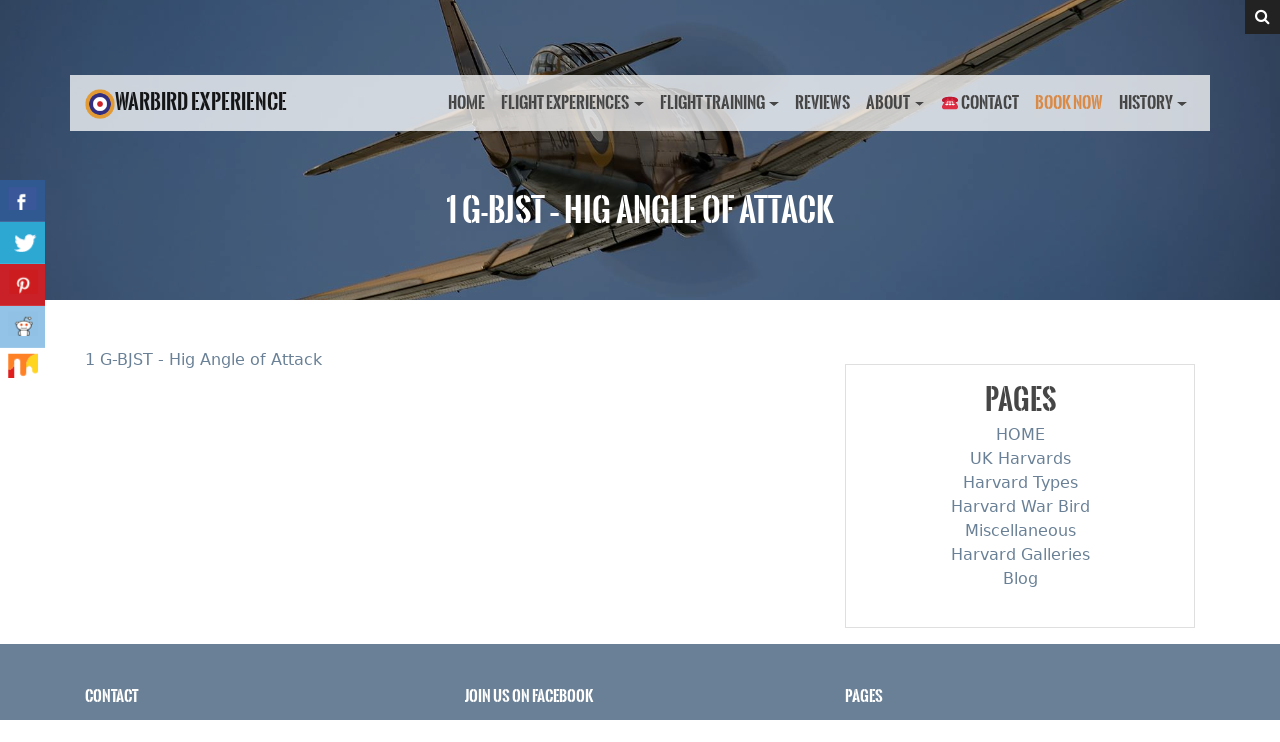

--- FILE ---
content_type: text/html; charset=UTF-8
request_url: https://www.t6harvard.com/miscellaneous/warbird-media-spitfire-hurricane-harvard/1-g-bjst-hig-angle-of-attack/
body_size: 18109
content:
<!DOCTYPE html>
<html lang="en">

<head>
  <meta charset="utf-8">
  <meta http-equiv="X-UA-Compatible" content="IE=edge">
  <meta name="viewport" content="width=device-width, initial-scale=1">
  <!-- The above 3 meta tags *must* come first in the head; any other head content must come *after* these tags -->


  <link rel="icon" href="https://www.t6harvard.com/wp-content/themes/bootstrap-to-wp/images/favicon.ico">
  <link rel="icon" type="image/png" href="https://www.t6harvard.com/wp-content/themes/bootstrap-to-wp/images/favicon-32x32.png" sizes="32x32" />
  <link rel="icon" type="image/png" href="https://www.t6harvard.com/wp-content/themes/bootstrap-to-wp/images/favicon-16x16.png" sizes="16x16" />


  <link href="https://maxcdn.bootstrapcdn.com/font-awesome/4.5.0/css/font-awesome.min.css" rel="stylesheet" integrity="sha384-XdYbMnZ/QjLh6iI4ogqCTaIjrFk87ip+ekIjefZch0Y+PvJ8CDYtEs1ipDmPorQ+" crossorigin="anonymous">




  <title>
    1 G-BJST - Hig Angle of Attack - Warbird Experience    Warbird Experience  </title>



  <meta name='robots' content='index, follow, max-image-preview:large, max-snippet:-1, max-video-preview:-1' />

	<!-- This site is optimized with the Yoast SEO Premium plugin v17.7 (Yoast SEO v20.13) - https://yoast.com/wordpress/plugins/seo/ -->
	<title>1 G-BJST - Hig Angle of Attack - Warbird Experience</title>
	<link rel="canonical" href="https://www.t6harvard.com/miscellaneous/warbird-media-spitfire-hurricane-harvard/1-g-bjst-hig-angle-of-attack/" />
	<meta property="og:locale" content="en_GB" />
	<meta property="og:type" content="article" />
	<meta property="og:title" content="1 G-BJST - Hig Angle of Attack - Warbird Experience" />
	<meta property="og:description" content="1 G-BJST - Hig Angle of Attack" />
	<meta property="og:url" content="https://www.t6harvard.com/miscellaneous/warbird-media-spitfire-hurricane-harvard/1-g-bjst-hig-angle-of-attack/" />
	<meta property="og:site_name" content="Warbird Experience" />
	<meta property="article:publisher" content="https://www.facebook.com/groups/1434177223511769" />
	<meta property="og:image" content="https://www.t6harvard.com/miscellaneous/warbird-media-spitfire-hurricane-harvard/1-g-bjst-hig-angle-of-attack" />
	<meta property="og:image:width" content="1000" />
	<meta property="og:image:height" content="750" />
	<meta property="og:image:type" content="image/jpeg" />
	<meta name="twitter:card" content="summary_large_image" />
	<meta name="twitter:site" content="@T6Ltd" />
	<script type="application/ld+json" class="yoast-schema-graph">{"@context":"https://schema.org","@graph":[{"@type":"WebPage","@id":"https://www.t6harvard.com/miscellaneous/warbird-media-spitfire-hurricane-harvard/1-g-bjst-hig-angle-of-attack/","url":"https://www.t6harvard.com/miscellaneous/warbird-media-spitfire-hurricane-harvard/1-g-bjst-hig-angle-of-attack/","name":"1 G-BJST - Hig Angle of Attack - Warbird Experience","isPartOf":{"@id":"https://www.t6harvard.com/#website"},"primaryImageOfPage":{"@id":"https://www.t6harvard.com/miscellaneous/warbird-media-spitfire-hurricane-harvard/1-g-bjst-hig-angle-of-attack/#primaryimage"},"image":{"@id":"https://www.t6harvard.com/miscellaneous/warbird-media-spitfire-hurricane-harvard/1-g-bjst-hig-angle-of-attack/#primaryimage"},"thumbnailUrl":"","datePublished":"2018-08-21T17:19:25+00:00","dateModified":"2018-08-21T17:19:25+00:00","breadcrumb":{"@id":"https://www.t6harvard.com/miscellaneous/warbird-media-spitfire-hurricane-harvard/1-g-bjst-hig-angle-of-attack/#breadcrumb"},"inLanguage":"en-GB","potentialAction":[{"@type":"ReadAction","target":["https://www.t6harvard.com/miscellaneous/warbird-media-spitfire-hurricane-harvard/1-g-bjst-hig-angle-of-attack/"]}]},{"@type":"ImageObject","inLanguage":"en-GB","@id":"https://www.t6harvard.com/miscellaneous/warbird-media-spitfire-hurricane-harvard/1-g-bjst-hig-angle-of-attack/#primaryimage","url":"","contentUrl":""},{"@type":"BreadcrumbList","@id":"https://www.t6harvard.com/miscellaneous/warbird-media-spitfire-hurricane-harvard/1-g-bjst-hig-angle-of-attack/#breadcrumb","itemListElement":[{"@type":"ListItem","position":1,"name":"Home","item":"https://www.t6harvard.com/"},{"@type":"ListItem","position":2,"name":"Miscellaneous","item":"https://www.t6harvard.com/miscellaneous/"},{"@type":"ListItem","position":3,"name":"MEDIA PROFILE","item":"https://www.t6harvard.com/miscellaneous/warbird-media-spitfire-hurricane-harvard/"},{"@type":"ListItem","position":4,"name":"1 G-BJST &#8211; Hig Angle of Attack"}]},{"@type":"WebSite","@id":"https://www.t6harvard.com/#website","url":"https://www.t6harvard.com/","name":"Warbird Experience","description":"","potentialAction":[{"@type":"SearchAction","target":{"@type":"EntryPoint","urlTemplate":"https://www.t6harvard.com/?s={search_term_string}"},"query-input":"required name=search_term_string"}],"inLanguage":"en-GB"}]}</script>
	<!-- / Yoast SEO Premium plugin. -->


<link rel='dns-prefetch' href='//stats.wp.com' />
<link rel='dns-prefetch' href='//widget.trustpilot.com' />
<link rel='dns-prefetch' href='//code.jquery.com' />
<link rel='dns-prefetch' href='//www.googletagmanager.com' />
<link rel='dns-prefetch' href='//fonts.googleapis.com' />
<link rel="alternate" type="application/rss+xml" title="Warbird Experience &raquo; 1 G-BJST &#8211; Hig Angle of Attack Comments Feed" href="https://www.t6harvard.com/miscellaneous/warbird-media-spitfire-hurricane-harvard/1-g-bjst-hig-angle-of-attack/feed/" />
		<!-- This site uses the Google Analytics by MonsterInsights plugin v8.18 - Using Analytics tracking - https://www.monsterinsights.com/ -->
		<!-- Note: MonsterInsights is not currently configured on this site. The site owner needs to authenticate with Google Analytics in the MonsterInsights settings panel. -->
					<!-- No tracking code set -->
				<!-- / Google Analytics by MonsterInsights -->
		<script type="text/javascript">
/* <![CDATA[ */
window._wpemojiSettings = {"baseUrl":"https:\/\/s.w.org\/images\/core\/emoji\/14.0.0\/72x72\/","ext":".png","svgUrl":"https:\/\/s.w.org\/images\/core\/emoji\/14.0.0\/svg\/","svgExt":".svg","source":{"concatemoji":"https:\/\/www.t6harvard.com\/wp-includes\/js\/wp-emoji-release.min.js?ver=6.4.3"}};
/*! This file is auto-generated */
!function(i,n){var o,s,e;function c(e){try{var t={supportTests:e,timestamp:(new Date).valueOf()};sessionStorage.setItem(o,JSON.stringify(t))}catch(e){}}function p(e,t,n){e.clearRect(0,0,e.canvas.width,e.canvas.height),e.fillText(t,0,0);var t=new Uint32Array(e.getImageData(0,0,e.canvas.width,e.canvas.height).data),r=(e.clearRect(0,0,e.canvas.width,e.canvas.height),e.fillText(n,0,0),new Uint32Array(e.getImageData(0,0,e.canvas.width,e.canvas.height).data));return t.every(function(e,t){return e===r[t]})}function u(e,t,n){switch(t){case"flag":return n(e,"\ud83c\udff3\ufe0f\u200d\u26a7\ufe0f","\ud83c\udff3\ufe0f\u200b\u26a7\ufe0f")?!1:!n(e,"\ud83c\uddfa\ud83c\uddf3","\ud83c\uddfa\u200b\ud83c\uddf3")&&!n(e,"\ud83c\udff4\udb40\udc67\udb40\udc62\udb40\udc65\udb40\udc6e\udb40\udc67\udb40\udc7f","\ud83c\udff4\u200b\udb40\udc67\u200b\udb40\udc62\u200b\udb40\udc65\u200b\udb40\udc6e\u200b\udb40\udc67\u200b\udb40\udc7f");case"emoji":return!n(e,"\ud83e\udef1\ud83c\udffb\u200d\ud83e\udef2\ud83c\udfff","\ud83e\udef1\ud83c\udffb\u200b\ud83e\udef2\ud83c\udfff")}return!1}function f(e,t,n){var r="undefined"!=typeof WorkerGlobalScope&&self instanceof WorkerGlobalScope?new OffscreenCanvas(300,150):i.createElement("canvas"),a=r.getContext("2d",{willReadFrequently:!0}),o=(a.textBaseline="top",a.font="600 32px Arial",{});return e.forEach(function(e){o[e]=t(a,e,n)}),o}function t(e){var t=i.createElement("script");t.src=e,t.defer=!0,i.head.appendChild(t)}"undefined"!=typeof Promise&&(o="wpEmojiSettingsSupports",s=["flag","emoji"],n.supports={everything:!0,everythingExceptFlag:!0},e=new Promise(function(e){i.addEventListener("DOMContentLoaded",e,{once:!0})}),new Promise(function(t){var n=function(){try{var e=JSON.parse(sessionStorage.getItem(o));if("object"==typeof e&&"number"==typeof e.timestamp&&(new Date).valueOf()<e.timestamp+604800&&"object"==typeof e.supportTests)return e.supportTests}catch(e){}return null}();if(!n){if("undefined"!=typeof Worker&&"undefined"!=typeof OffscreenCanvas&&"undefined"!=typeof URL&&URL.createObjectURL&&"undefined"!=typeof Blob)try{var e="postMessage("+f.toString()+"("+[JSON.stringify(s),u.toString(),p.toString()].join(",")+"));",r=new Blob([e],{type:"text/javascript"}),a=new Worker(URL.createObjectURL(r),{name:"wpTestEmojiSupports"});return void(a.onmessage=function(e){c(n=e.data),a.terminate(),t(n)})}catch(e){}c(n=f(s,u,p))}t(n)}).then(function(e){for(var t in e)n.supports[t]=e[t],n.supports.everything=n.supports.everything&&n.supports[t],"flag"!==t&&(n.supports.everythingExceptFlag=n.supports.everythingExceptFlag&&n.supports[t]);n.supports.everythingExceptFlag=n.supports.everythingExceptFlag&&!n.supports.flag,n.DOMReady=!1,n.readyCallback=function(){n.DOMReady=!0}}).then(function(){return e}).then(function(){var e;n.supports.everything||(n.readyCallback(),(e=n.source||{}).concatemoji?t(e.concatemoji):e.wpemoji&&e.twemoji&&(t(e.twemoji),t(e.wpemoji)))}))}((window,document),window._wpemojiSettings);
/* ]]> */
</script>

<style id='wp-emoji-styles-inline-css' type='text/css'>

	img.wp-smiley, img.emoji {
		display: inline !important;
		border: none !important;
		box-shadow: none !important;
		height: 1em !important;
		width: 1em !important;
		margin: 0 0.07em !important;
		vertical-align: -0.1em !important;
		background: none !important;
		padding: 0 !important;
	}
</style>
<link rel='stylesheet' id='wp-block-library-css' href='https://www.t6harvard.com/wp-includes/css/dist/block-library/style.min.css?ver=6.4.3' type='text/css' media='all' />
<link rel='stylesheet' id='wc-blocks-style-css' href='https://www.t6harvard.com/wp-content/plugins/woocommerce/packages/woocommerce-blocks/build/wc-blocks.css?ver=10.6.5' type='text/css' media='all' />
<link rel='stylesheet' id='wc-blocks-style-active-filters-css' href='https://www.t6harvard.com/wp-content/plugins/woocommerce/packages/woocommerce-blocks/build/active-filters.css?ver=10.6.5' type='text/css' media='all' />
<link rel='stylesheet' id='wc-blocks-style-add-to-cart-form-css' href='https://www.t6harvard.com/wp-content/plugins/woocommerce/packages/woocommerce-blocks/build/add-to-cart-form.css?ver=10.6.5' type='text/css' media='all' />
<link rel='stylesheet' id='wc-blocks-packages-style-css' href='https://www.t6harvard.com/wp-content/plugins/woocommerce/packages/woocommerce-blocks/build/packages-style.css?ver=10.6.5' type='text/css' media='all' />
<link rel='stylesheet' id='wc-blocks-style-all-products-css' href='https://www.t6harvard.com/wp-content/plugins/woocommerce/packages/woocommerce-blocks/build/all-products.css?ver=10.6.5' type='text/css' media='all' />
<link rel='stylesheet' id='wc-blocks-style-all-reviews-css' href='https://www.t6harvard.com/wp-content/plugins/woocommerce/packages/woocommerce-blocks/build/all-reviews.css?ver=10.6.5' type='text/css' media='all' />
<link rel='stylesheet' id='wc-blocks-style-attribute-filter-css' href='https://www.t6harvard.com/wp-content/plugins/woocommerce/packages/woocommerce-blocks/build/attribute-filter.css?ver=10.6.5' type='text/css' media='all' />
<link rel='stylesheet' id='wc-blocks-style-breadcrumbs-css' href='https://www.t6harvard.com/wp-content/plugins/woocommerce/packages/woocommerce-blocks/build/breadcrumbs.css?ver=10.6.5' type='text/css' media='all' />
<link rel='stylesheet' id='wc-blocks-style-catalog-sorting-css' href='https://www.t6harvard.com/wp-content/plugins/woocommerce/packages/woocommerce-blocks/build/catalog-sorting.css?ver=10.6.5' type='text/css' media='all' />
<link rel='stylesheet' id='wc-blocks-style-customer-account-css' href='https://www.t6harvard.com/wp-content/plugins/woocommerce/packages/woocommerce-blocks/build/customer-account.css?ver=10.6.5' type='text/css' media='all' />
<link rel='stylesheet' id='wc-blocks-style-featured-category-css' href='https://www.t6harvard.com/wp-content/plugins/woocommerce/packages/woocommerce-blocks/build/featured-category.css?ver=10.6.5' type='text/css' media='all' />
<link rel='stylesheet' id='wc-blocks-style-featured-product-css' href='https://www.t6harvard.com/wp-content/plugins/woocommerce/packages/woocommerce-blocks/build/featured-product.css?ver=10.6.5' type='text/css' media='all' />
<link rel='stylesheet' id='wc-blocks-style-mini-cart-css' href='https://www.t6harvard.com/wp-content/plugins/woocommerce/packages/woocommerce-blocks/build/mini-cart.css?ver=10.6.5' type='text/css' media='all' />
<link rel='stylesheet' id='wc-blocks-style-price-filter-css' href='https://www.t6harvard.com/wp-content/plugins/woocommerce/packages/woocommerce-blocks/build/price-filter.css?ver=10.6.5' type='text/css' media='all' />
<link rel='stylesheet' id='wc-blocks-style-product-add-to-cart-css' href='https://www.t6harvard.com/wp-content/plugins/woocommerce/packages/woocommerce-blocks/build/product-add-to-cart.css?ver=10.6.5' type='text/css' media='all' />
<link rel='stylesheet' id='wc-blocks-style-product-button-css' href='https://www.t6harvard.com/wp-content/plugins/woocommerce/packages/woocommerce-blocks/build/product-button.css?ver=10.6.5' type='text/css' media='all' />
<link rel='stylesheet' id='wc-blocks-style-product-categories-css' href='https://www.t6harvard.com/wp-content/plugins/woocommerce/packages/woocommerce-blocks/build/product-categories.css?ver=10.6.5' type='text/css' media='all' />
<link rel='stylesheet' id='wc-blocks-style-product-image-css' href='https://www.t6harvard.com/wp-content/plugins/woocommerce/packages/woocommerce-blocks/build/product-image.css?ver=10.6.5' type='text/css' media='all' />
<link rel='stylesheet' id='wc-blocks-style-product-image-gallery-css' href='https://www.t6harvard.com/wp-content/plugins/woocommerce/packages/woocommerce-blocks/build/product-image-gallery.css?ver=10.6.5' type='text/css' media='all' />
<link rel='stylesheet' id='wc-blocks-style-product-query-css' href='https://www.t6harvard.com/wp-content/plugins/woocommerce/packages/woocommerce-blocks/build/product-query.css?ver=10.6.5' type='text/css' media='all' />
<link rel='stylesheet' id='wc-blocks-style-product-results-count-css' href='https://www.t6harvard.com/wp-content/plugins/woocommerce/packages/woocommerce-blocks/build/product-results-count.css?ver=10.6.5' type='text/css' media='all' />
<link rel='stylesheet' id='wc-blocks-style-product-reviews-css' href='https://www.t6harvard.com/wp-content/plugins/woocommerce/packages/woocommerce-blocks/build/product-reviews.css?ver=10.6.5' type='text/css' media='all' />
<link rel='stylesheet' id='wc-blocks-style-product-sale-badge-css' href='https://www.t6harvard.com/wp-content/plugins/woocommerce/packages/woocommerce-blocks/build/product-sale-badge.css?ver=10.6.5' type='text/css' media='all' />
<link rel='stylesheet' id='wc-blocks-style-product-search-css' href='https://www.t6harvard.com/wp-content/plugins/woocommerce/packages/woocommerce-blocks/build/product-search.css?ver=10.6.5' type='text/css' media='all' />
<link rel='stylesheet' id='wc-blocks-style-product-sku-css' href='https://www.t6harvard.com/wp-content/plugins/woocommerce/packages/woocommerce-blocks/build/product-sku.css?ver=10.6.5' type='text/css' media='all' />
<link rel='stylesheet' id='wc-blocks-style-product-stock-indicator-css' href='https://www.t6harvard.com/wp-content/plugins/woocommerce/packages/woocommerce-blocks/build/product-stock-indicator.css?ver=10.6.5' type='text/css' media='all' />
<link rel='stylesheet' id='wc-blocks-style-product-summary-css' href='https://www.t6harvard.com/wp-content/plugins/woocommerce/packages/woocommerce-blocks/build/product-summary.css?ver=10.6.5' type='text/css' media='all' />
<link rel='stylesheet' id='wc-blocks-style-product-title-css' href='https://www.t6harvard.com/wp-content/plugins/woocommerce/packages/woocommerce-blocks/build/product-title.css?ver=10.6.5' type='text/css' media='all' />
<link rel='stylesheet' id='wc-blocks-style-rating-filter-css' href='https://www.t6harvard.com/wp-content/plugins/woocommerce/packages/woocommerce-blocks/build/rating-filter.css?ver=10.6.5' type='text/css' media='all' />
<link rel='stylesheet' id='wc-blocks-style-reviews-by-category-css' href='https://www.t6harvard.com/wp-content/plugins/woocommerce/packages/woocommerce-blocks/build/reviews-by-category.css?ver=10.6.5' type='text/css' media='all' />
<link rel='stylesheet' id='wc-blocks-style-reviews-by-product-css' href='https://www.t6harvard.com/wp-content/plugins/woocommerce/packages/woocommerce-blocks/build/reviews-by-product.css?ver=10.6.5' type='text/css' media='all' />
<link rel='stylesheet' id='wc-blocks-style-product-details-css' href='https://www.t6harvard.com/wp-content/plugins/woocommerce/packages/woocommerce-blocks/build/product-details.css?ver=10.6.5' type='text/css' media='all' />
<link rel='stylesheet' id='wc-blocks-style-single-product-css' href='https://www.t6harvard.com/wp-content/plugins/woocommerce/packages/woocommerce-blocks/build/single-product.css?ver=10.6.5' type='text/css' media='all' />
<link rel='stylesheet' id='wc-blocks-style-stock-filter-css' href='https://www.t6harvard.com/wp-content/plugins/woocommerce/packages/woocommerce-blocks/build/stock-filter.css?ver=10.6.5' type='text/css' media='all' />
<link rel='stylesheet' id='wc-blocks-style-cart-css' href='https://www.t6harvard.com/wp-content/plugins/woocommerce/packages/woocommerce-blocks/build/cart.css?ver=10.6.5' type='text/css' media='all' />
<link rel='stylesheet' id='wc-blocks-style-checkout-css' href='https://www.t6harvard.com/wp-content/plugins/woocommerce/packages/woocommerce-blocks/build/checkout.css?ver=10.6.5' type='text/css' media='all' />
<link rel='stylesheet' id='wc-blocks-style-mini-cart-contents-css' href='https://www.t6harvard.com/wp-content/plugins/woocommerce/packages/woocommerce-blocks/build/mini-cart-contents.css?ver=10.6.5' type='text/css' media='all' />
<link rel='stylesheet' id='wp-components-css' href='https://www.t6harvard.com/wp-includes/css/dist/components/style.min.css?ver=6.4.3' type='text/css' media='all' />
<link rel='stylesheet' id='wp-block-editor-css' href='https://www.t6harvard.com/wp-includes/css/dist/block-editor/style.min.css?ver=6.4.3' type='text/css' media='all' />
<link rel='stylesheet' id='wp-reusable-blocks-css' href='https://www.t6harvard.com/wp-includes/css/dist/reusable-blocks/style.min.css?ver=6.4.3' type='text/css' media='all' />
<link rel='stylesheet' id='wp-patterns-css' href='https://www.t6harvard.com/wp-includes/css/dist/patterns/style.min.css?ver=6.4.3' type='text/css' media='all' />
<link rel='stylesheet' id='wp-editor-css' href='https://www.t6harvard.com/wp-includes/css/dist/editor/style.min.css?ver=6.4.3' type='text/css' media='all' />
<link rel='stylesheet' id='block-robo-gallery-style-css-css' href='https://www.t6harvard.com/wp-content/plugins/robo-gallery/includes/extensions/block/dist/blocks.style.build.css?ver=3.2.16' type='text/css' media='all' />
<style id='classic-theme-styles-inline-css' type='text/css'>
/*! This file is auto-generated */
.wp-block-button__link{color:#fff;background-color:#32373c;border-radius:9999px;box-shadow:none;text-decoration:none;padding:calc(.667em + 2px) calc(1.333em + 2px);font-size:1.125em}.wp-block-file__button{background:#32373c;color:#fff;text-decoration:none}
</style>
<style id='global-styles-inline-css' type='text/css'>
body{--wp--preset--color--black: #000000;--wp--preset--color--cyan-bluish-gray: #abb8c3;--wp--preset--color--white: #ffffff;--wp--preset--color--pale-pink: #f78da7;--wp--preset--color--vivid-red: #cf2e2e;--wp--preset--color--luminous-vivid-orange: #ff6900;--wp--preset--color--luminous-vivid-amber: #fcb900;--wp--preset--color--light-green-cyan: #7bdcb5;--wp--preset--color--vivid-green-cyan: #00d084;--wp--preset--color--pale-cyan-blue: #8ed1fc;--wp--preset--color--vivid-cyan-blue: #0693e3;--wp--preset--color--vivid-purple: #9b51e0;--wp--preset--gradient--vivid-cyan-blue-to-vivid-purple: linear-gradient(135deg,rgba(6,147,227,1) 0%,rgb(155,81,224) 100%);--wp--preset--gradient--light-green-cyan-to-vivid-green-cyan: linear-gradient(135deg,rgb(122,220,180) 0%,rgb(0,208,130) 100%);--wp--preset--gradient--luminous-vivid-amber-to-luminous-vivid-orange: linear-gradient(135deg,rgba(252,185,0,1) 0%,rgba(255,105,0,1) 100%);--wp--preset--gradient--luminous-vivid-orange-to-vivid-red: linear-gradient(135deg,rgba(255,105,0,1) 0%,rgb(207,46,46) 100%);--wp--preset--gradient--very-light-gray-to-cyan-bluish-gray: linear-gradient(135deg,rgb(238,238,238) 0%,rgb(169,184,195) 100%);--wp--preset--gradient--cool-to-warm-spectrum: linear-gradient(135deg,rgb(74,234,220) 0%,rgb(151,120,209) 20%,rgb(207,42,186) 40%,rgb(238,44,130) 60%,rgb(251,105,98) 80%,rgb(254,248,76) 100%);--wp--preset--gradient--blush-light-purple: linear-gradient(135deg,rgb(255,206,236) 0%,rgb(152,150,240) 100%);--wp--preset--gradient--blush-bordeaux: linear-gradient(135deg,rgb(254,205,165) 0%,rgb(254,45,45) 50%,rgb(107,0,62) 100%);--wp--preset--gradient--luminous-dusk: linear-gradient(135deg,rgb(255,203,112) 0%,rgb(199,81,192) 50%,rgb(65,88,208) 100%);--wp--preset--gradient--pale-ocean: linear-gradient(135deg,rgb(255,245,203) 0%,rgb(182,227,212) 50%,rgb(51,167,181) 100%);--wp--preset--gradient--electric-grass: linear-gradient(135deg,rgb(202,248,128) 0%,rgb(113,206,126) 100%);--wp--preset--gradient--midnight: linear-gradient(135deg,rgb(2,3,129) 0%,rgb(40,116,252) 100%);--wp--preset--font-size--small: 13px;--wp--preset--font-size--medium: 20px;--wp--preset--font-size--large: 36px;--wp--preset--font-size--x-large: 42px;--wp--preset--spacing--20: 0.44rem;--wp--preset--spacing--30: 0.67rem;--wp--preset--spacing--40: 1rem;--wp--preset--spacing--50: 1.5rem;--wp--preset--spacing--60: 2.25rem;--wp--preset--spacing--70: 3.38rem;--wp--preset--spacing--80: 5.06rem;--wp--preset--shadow--natural: 6px 6px 9px rgba(0, 0, 0, 0.2);--wp--preset--shadow--deep: 12px 12px 50px rgba(0, 0, 0, 0.4);--wp--preset--shadow--sharp: 6px 6px 0px rgba(0, 0, 0, 0.2);--wp--preset--shadow--outlined: 6px 6px 0px -3px rgba(255, 255, 255, 1), 6px 6px rgba(0, 0, 0, 1);--wp--preset--shadow--crisp: 6px 6px 0px rgba(0, 0, 0, 1);}:where(.is-layout-flex){gap: 0.5em;}:where(.is-layout-grid){gap: 0.5em;}body .is-layout-flow > .alignleft{float: left;margin-inline-start: 0;margin-inline-end: 2em;}body .is-layout-flow > .alignright{float: right;margin-inline-start: 2em;margin-inline-end: 0;}body .is-layout-flow > .aligncenter{margin-left: auto !important;margin-right: auto !important;}body .is-layout-constrained > .alignleft{float: left;margin-inline-start: 0;margin-inline-end: 2em;}body .is-layout-constrained > .alignright{float: right;margin-inline-start: 2em;margin-inline-end: 0;}body .is-layout-constrained > .aligncenter{margin-left: auto !important;margin-right: auto !important;}body .is-layout-constrained > :where(:not(.alignleft):not(.alignright):not(.alignfull)){max-width: var(--wp--style--global--content-size);margin-left: auto !important;margin-right: auto !important;}body .is-layout-constrained > .alignwide{max-width: var(--wp--style--global--wide-size);}body .is-layout-flex{display: flex;}body .is-layout-flex{flex-wrap: wrap;align-items: center;}body .is-layout-flex > *{margin: 0;}body .is-layout-grid{display: grid;}body .is-layout-grid > *{margin: 0;}:where(.wp-block-columns.is-layout-flex){gap: 2em;}:where(.wp-block-columns.is-layout-grid){gap: 2em;}:where(.wp-block-post-template.is-layout-flex){gap: 1.25em;}:where(.wp-block-post-template.is-layout-grid){gap: 1.25em;}.has-black-color{color: var(--wp--preset--color--black) !important;}.has-cyan-bluish-gray-color{color: var(--wp--preset--color--cyan-bluish-gray) !important;}.has-white-color{color: var(--wp--preset--color--white) !important;}.has-pale-pink-color{color: var(--wp--preset--color--pale-pink) !important;}.has-vivid-red-color{color: var(--wp--preset--color--vivid-red) !important;}.has-luminous-vivid-orange-color{color: var(--wp--preset--color--luminous-vivid-orange) !important;}.has-luminous-vivid-amber-color{color: var(--wp--preset--color--luminous-vivid-amber) !important;}.has-light-green-cyan-color{color: var(--wp--preset--color--light-green-cyan) !important;}.has-vivid-green-cyan-color{color: var(--wp--preset--color--vivid-green-cyan) !important;}.has-pale-cyan-blue-color{color: var(--wp--preset--color--pale-cyan-blue) !important;}.has-vivid-cyan-blue-color{color: var(--wp--preset--color--vivid-cyan-blue) !important;}.has-vivid-purple-color{color: var(--wp--preset--color--vivid-purple) !important;}.has-black-background-color{background-color: var(--wp--preset--color--black) !important;}.has-cyan-bluish-gray-background-color{background-color: var(--wp--preset--color--cyan-bluish-gray) !important;}.has-white-background-color{background-color: var(--wp--preset--color--white) !important;}.has-pale-pink-background-color{background-color: var(--wp--preset--color--pale-pink) !important;}.has-vivid-red-background-color{background-color: var(--wp--preset--color--vivid-red) !important;}.has-luminous-vivid-orange-background-color{background-color: var(--wp--preset--color--luminous-vivid-orange) !important;}.has-luminous-vivid-amber-background-color{background-color: var(--wp--preset--color--luminous-vivid-amber) !important;}.has-light-green-cyan-background-color{background-color: var(--wp--preset--color--light-green-cyan) !important;}.has-vivid-green-cyan-background-color{background-color: var(--wp--preset--color--vivid-green-cyan) !important;}.has-pale-cyan-blue-background-color{background-color: var(--wp--preset--color--pale-cyan-blue) !important;}.has-vivid-cyan-blue-background-color{background-color: var(--wp--preset--color--vivid-cyan-blue) !important;}.has-vivid-purple-background-color{background-color: var(--wp--preset--color--vivid-purple) !important;}.has-black-border-color{border-color: var(--wp--preset--color--black) !important;}.has-cyan-bluish-gray-border-color{border-color: var(--wp--preset--color--cyan-bluish-gray) !important;}.has-white-border-color{border-color: var(--wp--preset--color--white) !important;}.has-pale-pink-border-color{border-color: var(--wp--preset--color--pale-pink) !important;}.has-vivid-red-border-color{border-color: var(--wp--preset--color--vivid-red) !important;}.has-luminous-vivid-orange-border-color{border-color: var(--wp--preset--color--luminous-vivid-orange) !important;}.has-luminous-vivid-amber-border-color{border-color: var(--wp--preset--color--luminous-vivid-amber) !important;}.has-light-green-cyan-border-color{border-color: var(--wp--preset--color--light-green-cyan) !important;}.has-vivid-green-cyan-border-color{border-color: var(--wp--preset--color--vivid-green-cyan) !important;}.has-pale-cyan-blue-border-color{border-color: var(--wp--preset--color--pale-cyan-blue) !important;}.has-vivid-cyan-blue-border-color{border-color: var(--wp--preset--color--vivid-cyan-blue) !important;}.has-vivid-purple-border-color{border-color: var(--wp--preset--color--vivid-purple) !important;}.has-vivid-cyan-blue-to-vivid-purple-gradient-background{background: var(--wp--preset--gradient--vivid-cyan-blue-to-vivid-purple) !important;}.has-light-green-cyan-to-vivid-green-cyan-gradient-background{background: var(--wp--preset--gradient--light-green-cyan-to-vivid-green-cyan) !important;}.has-luminous-vivid-amber-to-luminous-vivid-orange-gradient-background{background: var(--wp--preset--gradient--luminous-vivid-amber-to-luminous-vivid-orange) !important;}.has-luminous-vivid-orange-to-vivid-red-gradient-background{background: var(--wp--preset--gradient--luminous-vivid-orange-to-vivid-red) !important;}.has-very-light-gray-to-cyan-bluish-gray-gradient-background{background: var(--wp--preset--gradient--very-light-gray-to-cyan-bluish-gray) !important;}.has-cool-to-warm-spectrum-gradient-background{background: var(--wp--preset--gradient--cool-to-warm-spectrum) !important;}.has-blush-light-purple-gradient-background{background: var(--wp--preset--gradient--blush-light-purple) !important;}.has-blush-bordeaux-gradient-background{background: var(--wp--preset--gradient--blush-bordeaux) !important;}.has-luminous-dusk-gradient-background{background: var(--wp--preset--gradient--luminous-dusk) !important;}.has-pale-ocean-gradient-background{background: var(--wp--preset--gradient--pale-ocean) !important;}.has-electric-grass-gradient-background{background: var(--wp--preset--gradient--electric-grass) !important;}.has-midnight-gradient-background{background: var(--wp--preset--gradient--midnight) !important;}.has-small-font-size{font-size: var(--wp--preset--font-size--small) !important;}.has-medium-font-size{font-size: var(--wp--preset--font-size--medium) !important;}.has-large-font-size{font-size: var(--wp--preset--font-size--large) !important;}.has-x-large-font-size{font-size: var(--wp--preset--font-size--x-large) !important;}
.wp-block-navigation a:where(:not(.wp-element-button)){color: inherit;}
:where(.wp-block-post-template.is-layout-flex){gap: 1.25em;}:where(.wp-block-post-template.is-layout-grid){gap: 1.25em;}
:where(.wp-block-columns.is-layout-flex){gap: 2em;}:where(.wp-block-columns.is-layout-grid){gap: 2em;}
.wp-block-pullquote{font-size: 1.5em;line-height: 1.6;}
</style>
<link rel='stylesheet' id='csbwf_sidebar_style-css' href='https://www.t6harvard.com/wp-content/plugins/custom-share-buttons-with-floating-sidebar/css/csbwfs.css?ver=6.4.3' type='text/css' media='all' />
<link rel='stylesheet' id='woocommerce-layout-css' href='https://www.t6harvard.com/wp-content/plugins/woocommerce/assets/css/woocommerce-layout.css?ver=8.0.1' type='text/css' media='all' />
<link rel='stylesheet' id='woocommerce-smallscreen-css' href='https://www.t6harvard.com/wp-content/plugins/woocommerce/assets/css/woocommerce-smallscreen.css?ver=8.0.1' type='text/css' media='only screen and (max-width: 768px)' />
<link rel='stylesheet' id='woocommerce-general-css' href='https://www.t6harvard.com/wp-content/plugins/woocommerce/assets/css/woocommerce.css?ver=8.0.1' type='text/css' media='all' />
<style id='woocommerce-inline-inline-css' type='text/css'>
.woocommerce form .form-row .required { visibility: visible; }
</style>
<link rel='stylesheet' id='bootstrap_css-css' href='https://www.t6harvard.com/wp-content/themes/bootstrap-to-wp/css/bootstrap.min.css?ver=6.4.3' type='text/css' media='all' />
<link rel='stylesheet' id='bootstrap-grid_css-css' href='https://www.t6harvard.com/wp-content/themes/bootstrap-to-wp/css/bootstrap-grid.min.css?ver=6.4.3' type='text/css' media='all' />
<link rel='stylesheet' id='bootstrap-reboot_css-css' href='https://www.t6harvard.com/wp-content/themes/bootstrap-to-wp/css/bootstrap-reboot.min.css?ver=6.4.3' type='text/css' media='all' />
<link rel='stylesheet' id='main_css-css' href='https://www.t6harvard.com/wp-content/themes/bootstrap-to-wp/style.css?ver=6.4.3' type='text/css' media='all' />
<link rel='stylesheet' id='googlefont_css-css' href='https://fonts.googleapis.com/css?family=Allerta+Stencil&#038;ver=6.4.3' type='text/css' media='all' />
<link rel='stylesheet' id='font-awesome-css' href='https://www.t6harvard.com/wp-content/plugins/elementor/assets/lib/font-awesome/css/font-awesome.min.css?ver=4.7.0' type='text/css' media='all' />
<script type="text/javascript" src="https://www.t6harvard.com/wp-includes/js/dist/vendor/wp-polyfill-inert.min.js?ver=3.1.2" id="wp-polyfill-inert-js"></script>
<script type="text/javascript" src="https://www.t6harvard.com/wp-includes/js/dist/vendor/regenerator-runtime.min.js?ver=0.14.0" id="regenerator-runtime-js"></script>
<script type="text/javascript" src="https://www.t6harvard.com/wp-includes/js/dist/vendor/wp-polyfill.min.js?ver=3.15.0" id="wp-polyfill-js"></script>
<script type="text/javascript" src="https://www.t6harvard.com/wp-includes/js/dist/hooks.min.js?ver=c6aec9a8d4e5a5d543a1" id="wp-hooks-js"></script>
<script type="text/javascript" src="https://stats.wp.com/w.js?ver=202604" id="woo-tracks-js"></script>
<script type="text/javascript" src="https://www.t6harvard.com/wp-includes/js/jquery/jquery.min.js?ver=3.7.1" id="jquery-core-js"></script>
<script type="text/javascript" id="jquery-core-js-after">
/* <![CDATA[ */

	  var windWidth=jQuery( window ).width();
	  //alert(windWidth);
	  var animateWidth;
	  var defaultAnimateWidth;	jQuery(document).ready(function() { 
	animateWidth="55";
    defaultAnimateWidth= animateWidth-10;
	animateHeight="49";
	defaultAnimateHeight= animateHeight-2;jQuery("#csbwfs-delaydiv").hide();
	  setTimeout(function(){
	  jQuery("#csbwfs-delaydiv").fadeIn();}, 5);jQuery("div.csbwfsbtns a").hover(function(){
  jQuery(this).animate({width:animateWidth});
  },function(){
    jQuery(this).stop( true, true ).animate({width:defaultAnimateWidth});
  });jQuery("div.csbwfs-show").hide();
  jQuery("div.csbwfs-show a").click(function(){
    jQuery("div#csbwfs-social-inner").show(500);
     jQuery("div.csbwfs-show").hide(500);
    jQuery("div.csbwfs-hide").show(500);
    csbwfsSetCookie("csbwfs_show_hide_status","active","1");
  });
  
  jQuery("div.csbwfs-hide a").click(function(){
     jQuery("div.csbwfs-show").show(500);
      jQuery("div.csbwfs-hide").hide(500);
     jQuery("div#csbwfs-social-inner").hide(500);
     csbwfsSetCookie("csbwfs_show_hide_status","in_active","1");
  });var button_status=csbwfsGetCookie("csbwfs_show_hide_status");
    if (button_status =="in_active") {
      jQuery("div.csbwfs-show").show();
      jQuery("div.csbwfs-hide").hide();
     jQuery("div#csbwfs-social-inner").hide();
    } else {
      jQuery("div#csbwfs-social-inner").show();
     jQuery("div.csbwfs-show").hide();
    jQuery("div.csbwfs-hide").show();
    }});
 csbwfsCheckCookie();function csbwfsSetCookie(cname,cvalue,exdays) {
    var d = new Date();
    d.setTime(d.getTime() + (exdays*24*60*60*1000));
    var expires = "expires=" + d.toGMTString();
    document.cookie = cname+"="+cvalue+"; "+expires;
}

function csbwfsGetCookie(cname) {
    var name = cname + "=";
    var ca = document.cookie.split(';');
    for(var i=0; i<ca.length; i++) {
        var c = ca[i];
        while (c.charAt(0)==' ') c = c.substring(1);
        if (c.indexOf(name) != -1) {
            return c.substring(name.length, c.length);
        }
    }
    return "";
}

function csbwfsCheckCookie() {
	var hideshowhide = "yes"
    var button_status=csbwfsGetCookie("csbwfs_show_hide_status");
    if (button_status != "") {
        
    } else {
        csbwfsSetCookie("csbwfs_show_hide_status", "active",1);
    }
    if(hideshowhide=="yes")
    {
    csbwfsSetCookie("csbwfs_show_hide_status", "active",0);
    }
}
/* ]]> */
</script>
<script type="text/javascript" src="https://www.t6harvard.com/wp-includes/js/jquery/jquery-migrate.min.js?ver=3.4.1" id="jquery-migrate-js"></script>
<script type="text/javascript" src="https://widget.trustpilot.com/bootstrap/v5/tp.widget.bootstrap.min.js?ver=6.4.3" id="trust_pilot-js"></script>

<!-- Google Analytics snippet added by Site Kit -->
<script type="text/javascript" src="https://www.googletagmanager.com/gtag/js?id=UA-229673228-1" id="google_gtagjs-js" async></script>
<script type="text/javascript" id="google_gtagjs-js-after">
/* <![CDATA[ */
window.dataLayer = window.dataLayer || [];function gtag(){dataLayer.push(arguments);}
gtag('set', 'linker', {"domains":["www.t6harvard.com"]} );
gtag("js", new Date());
gtag("set", "developer_id.dZTNiMT", true);
gtag("config", "UA-229673228-1", {"anonymize_ip":true});
/* ]]> */
</script>

<!-- End Google Analytics snippet added by Site Kit -->
<link rel="https://api.w.org/" href="https://www.t6harvard.com/wp-json/" /><link rel="alternate" type="application/json" href="https://www.t6harvard.com/wp-json/wp/v2/media/4448" /><link rel="EditURI" type="application/rsd+xml" title="RSD" href="https://www.t6harvard.com/xmlrpc.php?rsd" />
<meta name="generator" content="WordPress 6.4.3" />
<meta name="generator" content="WooCommerce 8.0.1" />
<link rel='shortlink' href='https://www.t6harvard.com/?p=4448' />
<link rel="alternate" type="application/json+oembed" href="https://www.t6harvard.com/wp-json/oembed/1.0/embed?url=https%3A%2F%2Fwww.t6harvard.com%2Fmiscellaneous%2Fwarbird-media-spitfire-hurricane-harvard%2F1-g-bjst-hig-angle-of-attack%2F" />
<link rel="alternate" type="text/xml+oembed" href="https://www.t6harvard.com/wp-json/oembed/1.0/embed?url=https%3A%2F%2Fwww.t6harvard.com%2Fmiscellaneous%2Fwarbird-media-spitfire-hurricane-harvard%2F1-g-bjst-hig-angle-of-attack%2F&#038;format=xml" />

		<!-- GA Google Analytics @ https://m0n.co/ga -->
		<script>
			(function(i,s,o,g,r,a,m){i['GoogleAnalyticsObject']=r;i[r]=i[r]||function(){
			(i[r].q=i[r].q||[]).push(arguments)},i[r].l=1*new Date();a=s.createElement(o),
			m=s.getElementsByTagName(o)[0];a.async=1;a.src=g;m.parentNode.insertBefore(a,m)
			})(window,document,'script','https://www.google-analytics.com/analytics.js','ga');
			ga('create', 'UA-186469779-1', 'auto');
			ga('send', 'pageview');
		</script>

	<meta name="generator" content="Site Kit by Google 1.106.0" /><meta name="et-api-version" content="v1"><meta name="et-api-origin" content="https://www.t6harvard.com"><link rel="https://theeventscalendar.com/" href="https://www.t6harvard.com/wp-json/tribe/tickets/v1/" />	<noscript><style>.woocommerce-product-gallery{ opacity: 1 !important; }</style></noscript>
	
<!-- Google AdSense snippet added by Site Kit -->
<meta name="google-adsense-platform-account" content="ca-host-pub-2644536267352236">
<meta name="google-adsense-platform-domain" content="sitekit.withgoogle.com">
<!-- End Google AdSense snippet added by Site Kit -->
<meta name="generator" content="Elementor 3.15.2; features: e_dom_optimization, e_optimized_assets_loading, e_optimized_css_loading, additional_custom_breakpoints; settings: css_print_method-external, google_font-enabled, font_display-auto">
<style type="text/css">.recentcomments a{display:inline !important;padding:0 !important;margin:0 !important;}</style>		<style type="text/css" id="wp-custom-css">
			
/* FLIGHT BOOKING PAGE */
.inner-booking{
display:flex;
align-items:center;
}

.booking-box{
padding:20px;
border-bottom:1px solid #bcbaba;
margin:10px 0;

    max-width: 855px;
}


.inner-booking__col-1{
width:70%;
}

.inner-booking__col-2{
padding:10px;
width:30%;
display:flex;
justify-content:center;
}

.booking-title{
font-size:25px;
margin: auto;
}

.tngbh-btn{
    transition: background .4s;
    padding: 2px 15px !important;
    font-family: 'oswald_stencil', sans-serif !important;
    background-color: #d98a47 !important;
    border-color: #d98a47 !important;
    font-size: 25px !important;
}

.tngbh-btn:hover{
background: #e19b36 !important;
border-color: #e19b36 !important;
}

.other-booking-details{
margin-top:30px;
max-width:855px;
}


@media only screen and (max-width: 600px) {
 .booking-box > h4{
text-align:center;
}

.inner-booking{
flex-direction:column;
}

.inner-booking__col{
width:100%;
}
}

.notification-box{
    position: absolute;
   
    top:0;
    width: 100%;
    padding:1rem;
    background: #000;
    color:#fff;
	z-index: 999;
}

.notification-box__inner{
     display: flex;
    align-items: center;
    max-width: 1150px;
    margin:0 auto;
    
}

.notification-box__inner p{
    margin:0;
}

.icon {
  display: inline-block;
  width: 1em;
  height: 1em;
  stroke-width: 0;
  stroke: currentColor;
  fill: currentColor;
}



.home .tngbh-btn{
    margin:0 auto;
    display: block;
}



@media only screen and (max-width: 600px) {
  .csbwfs-social-widget{
    display: none !important;
}
}
		</style>
			<!-- TrustBox script -->
<script type="text/javascript" src="//widget.trustpilot.com/bootstrap/v5/tp.widget.bootstrap.min.js" async></script>
<!-- End TrustBox script -->
</head>

<body data-rsssl=1 class="attachment attachment-template-default attachmentid-4448 attachment-pdf theme-bootstrap-to-wp woocommerce-no-js tribe-no-js elementor-default elementor-kit-9317 tribe-theme-bootstrap-to-wp">

<!--   <div class="notification-box">
    <div class="notification-box__inner">
      <div class="col-10">
        <p>Black Friday Promo Flight is now Available on our <a href="https://www.t6harvard.com/t6-harvard-experience-flights/"><strong>2022 Flights</strong></a></p>
      </div>
      <div class="col-1">
        <symbol id="icon-cross" viewBox="0 0 32 32">
          <path d="M31.708 25.708c-0-0-0-0-0-0l-9.708-9.708 9.708-9.708c0-0 0-0 0-0 0.105-0.105 0.18-0.227 0.229-0.357 0.133-0.356 0.057-0.771-0.229-1.057l-4.586-4.586c-0.286-0.286-0.702-0.361-1.057-0.229-0.13 0.048-0.252 0.124-0.357 0.228 0 0-0 0-0 0l-9.708 9.708-9.708-9.708c-0-0-0-0-0-0-0.105-0.104-0.227-0.18-0.357-0.228-0.356-0.133-0.771-0.057-1.057 0.229l-4.586 4.586c-0.286 0.286-0.361 0.702-0.229 1.057 0.049 0.13 0.124 0.252 0.229 0.357 0 0 0 0 0 0l9.708 9.708-9.708 9.708c-0 0-0 0-0 0-0.104 0.105-0.18 0.227-0.229 0.357-0.133 0.355-0.057 0.771 0.229 1.057l4.586 4.586c0.286 0.286 0.702 0.361 1.057 0.229 0.13-0.049 0.252-0.124 0.357-0.229 0-0 0-0 0-0l9.708-9.708 9.708 9.708c0 0 0 0 0 0 0.105 0.105 0.227 0.18 0.357 0.229 0.356 0.133 0.771 0.057 1.057-0.229l4.586-4.586c0.286-0.286 0.362-0.702 0.229-1.057-0.049-0.13-0.124-0.252-0.229-0.357z"></path>
        </symbol>
      </div>
    </div>
  </div> -->
  <script src="//momentjs.com/downloads/moment-with-locales.js"></script>

  <!-- SEARCH -->
  <a class="searchToggle" data-toggle="modal" data-target="#exampleModal">
    <i class="fa fa-search"></i>
  </a>

  <!-- Modal -->
  <div class="modal fade" id="exampleModal" tabindex="-1" role="dialog" aria-labelledby="exampleModalLabel" aria-hidden="true">
    <div class="modal-dialog" role="document">
      <div class="modal-content">
        <div class="modal-header">
          <h5 class="modal-title" id="exampleModalLabel">Search the site</h5>
          <button type="button" class="close" data-dismiss="modal" aria-label="Close">
            <span aria-hidden="true">&times;</span>
          </button>
        </div>
        <div class="modal-body text-center">


          <form role="search" method="get" id="searchform" class="searchform" action="https://www.t6harvard.com/">
				<div>
					<label class="screen-reader-text" for="s">Search for:</label>
					<input type="text" value="" name="s" id="s" />
					<input type="submit" id="searchsubmit" value="Search" />
				</div>
			</form>
        </div>
        <div class="modal-footer">
          <button type="button" class="btn btn-secondary" data-dismiss="modal">Close</button>
        </div>
      </div>
    </div>
  </div>


  <!-- End SEARCH -->


  <nav class="navbar navbar-toggleable-md navbar-light container stencil">
    <button class="navbar-toggler navbar-toggler-right " type="button" data-toggle="collapse" data-target="#bs4navbar" aria-controls="bs4navbar" aria-expanded="false" aria-label="Toggle navigation">
      <span class="navbar-toggler-icon"></span>
    </button>
    <a class="navbar-brand" href="#"><img src="https://www.t6harvard.com/wp-content/themes/bootstrap-to-wp/images/roundel.png" alt="" class="" height="30px" />Warbird Experience</a>
    <div id="bs4navbar" class="collapse navbar-collapse "><ul id="menu-menu-1" class="navbar-nav ml-auto"><li id="menu-item-22" class="menu-item menu-item-type-post_type menu-item-object-page menu-item-home menu-item-22 nav-item"><a href="https://www.t6harvard.com/" class="nav-link">HOME</a><li id="menu-item-10274" class="menu-item menu-item-type-post_type menu-item-object-page menu-item-has-children menu-item-10274 nav-item dropdown"><a href="https://www.t6harvard.com/experiences-2/" class="nav-link dropdown-toggle" data-toggle="dropdown">Flight Experiences</a>
<div class="dropdown-menu">
<a href="https://www.t6harvard.com/fighter-mission-t6-harvard-warbird-flight/" class="dropdown-item">Fighter Mission – 1 hour</a><a href="https://www.t6harvard.com/extreme-vintage-warbird-experience/" class="dropdown-item">The Battle of Britain Experience &#8211; 20 mins</a><a href="https://www.t6harvard.com/warbird-flying-lesson-uk/" class="dropdown-item">Warbird Flying Lesson &#8211; 20 mins</a><a href="https://www.t6harvard.com/dam-buster-flight-derwent-dams/" class="dropdown-item">Dam Buster Flight &#8211; Derwent Dams</a><a href="https://www.t6harvard.com/harvard-hurricane-formation-flight/" class="dropdown-item">Harvard &#038; Hurricane Formation Flight &#8211; 20 mins</a></div>
<li id="menu-item-11262" class="menu-item menu-item-type-post_type menu-item-object-page menu-item-has-children menu-item-11262 nav-item dropdown"><a href="https://www.t6harvard.com/flight-training-1/" class="nav-link dropdown-toggle" data-toggle="dropdown">Flight Training</a>
<div class="dropdown-menu">
<a href="https://www.t6harvard.com/pilot-stories/first-time-warbird-pilot/" class="dropdown-item">First-Time Warbird Pilot?</a><a href="https://www.t6harvard.com/do-you-need-a-licence-to-fly-a-warbird/" class="dropdown-item">Do You Need a Licence to Fly a Warbird?</a><a href="https://www.t6harvard.com/why-you-dont-start-in-a-spitfire/" class="dropdown-item">Why You Don’t Start in a Spitfire?</a><a href="https://www.t6harvard.com/vintage-warbird-training/" class="dropdown-item"><span style="color:#f73636">Start Flight Training with us</span></a></div>
<li id="menu-item-8035" class="menu-item menu-item-type-post_type menu-item-object-page menu-item-8035 nav-item"><a href="https://www.t6harvard.com/reviews/" class="nav-link">REVIEWS</a><li id="menu-item-8242" class="menu-item menu-item-type-post_type menu-item-object-page menu-item-has-children menu-item-8242 nav-item dropdown"><a href="https://www.t6harvard.com/t6-harvard-flight-experience-uk/about-us/" class="nav-link dropdown-toggle" data-toggle="dropdown">About</a>
<div class="dropdown-menu">
<a href="https://www.t6harvard.com/frequently-asked-questions-experience-flights/" class="dropdown-item">🤷🏽‍♂️ ~ F A Q</a><a href="https://www.t6harvard.com/t6-harvard-ltd-terms-and-conditions/" class="dropdown-item">🤷🏽‍♂️ ~ T &#038; C&#8217;s</a><a href="https://www.t6harvard.com/miscellaneous/warbird-media-spitfire-hurricane-harvard/" class="dropdown-item">📷 ~  BUSINESS MEDIA PROFILE</a><a href="https://www.t6harvard.com/about-t6-harvard-ltd-warbird-experience/" class="dropdown-item">👨‍✈️ &#8211; <span style="color:#f73636"> About Us</span></a></div>
<li id="menu-item-4144" class="menu-item menu-item-type-post_type menu-item-object-page menu-item-4144 nav-item"><a href="https://www.t6harvard.com/miscellaneous/warbird-experience-vintage-aircraft-contact-us/" class="nav-link">☎️ Contact</a><li id="menu-item-11263" class="top-nav-menu-book-now menu-item menu-item-type-custom menu-item-object-custom menu-item-11263 nav-item"><a href="#" class="nav-link">Book Now</a><li id="menu-item-24" class="menu-item menu-item-type-post_type menu-item-object-page menu-item-has-children menu-item-24 nav-item dropdown"><a href="https://www.t6harvard.com/uk-harvards/" class="nav-link dropdown-toggle" data-toggle="dropdown">History</a>
<div class="dropdown-menu">
<a href="https://www.t6harvard.com/australia-harvards/" class="dropdown-item">🇦🇺 &#8211; AUSTRALIA</a><a href="https://www.t6harvard.com/austrian-harvards/" class="dropdown-item">🇦🇹 &#8211; AUSTRIA</a><a href="https://www.t6harvard.com/belgium-harvards/" class="dropdown-item">🇧🇪 &#8211; Belgium</a><a href="https://www.t6harvard.com/brazil-survivors/" class="dropdown-item">🇧🇷 &#8211; BRAZIL</a><a href="https://www.t6harvard.com/canadian-harvards-2/" class="dropdown-item">🇨🇦- Canada</a><a href="https://www.t6harvard.com/czech-harvards/" class="dropdown-item">🇨🇿 &#8211; Czech Republic</a><a href="https://www.t6harvard.com/denmark/" class="dropdown-item">🇩🇰- DENMARK</a><a href="https://www.t6harvard.com/%f0%9f%87%ab%f0%9f%87%b7-france/" class="dropdown-item">🇫🇷 – FRANCE</a><a href="https://www.t6harvard.com/german-harvards/" class="dropdown-item">🇩🇪 &#8211; Germany</a><a href="https://www.t6harvard.com/uk-harvards/" class="dropdown-item">🇬🇧 &#8211; <span style="color:#f73636">Great Britain</span></a><a href="https://www.t6harvard.com/italian-harvards/" class="dropdown-item">🇮🇹 &#8211; Italy</a><a href="https://www.t6harvard.com/korean-harvards/" class="dropdown-item">🇰🇷 &#8211; Korea</a><a href="https://www.t6harvard.com/dutch-harvards/" class="dropdown-item">🇳🇱 &#8211; Netherlands</a><a href="https://www.t6harvard.com/%f0%9f%87%b3%f0%9f%87%bf-new-zealand-t6-harvard/" class="dropdown-item">🇳🇿 – New Zealand</a><a href="https://www.t6harvard.com/norway/" class="dropdown-item">🇳🇴 &#8211; Norway</a><a href="https://www.t6harvard.com/poland-harvards/" class="dropdown-item">🇵🇱 &#8211; POLAND</a><a href="https://www.t6harvard.com/south-african-harvards/" class="dropdown-item">🇿🇦 &#8211; South Africa</a><a href="https://www.t6harvard.com/swiss-air-force/" class="dropdown-item">🇨🇭  &#8211; Switzerland</a><a href="https://www.t6harvard.com/saudi-arabia/" class="dropdown-item">🇸🇦 &#8211; Saudi Arabia</a><a href="https://www.t6harvard.com/swedish-new/" class="dropdown-item">🇸🇪 &#8211; Sweden</a><a href="https://www.t6harvard.com/13-turkey/" class="dropdown-item">🇹🇷 – Turkey</a><a href="https://www.t6harvard.com/american-harvards/" class="dropdown-item">🇺🇸 &#8211; USA &#8211; AMERICA</a><a href="https://www.t6harvard.com/uruguay-survivors/" class="dropdown-item">🇺🇾 &#8211; Uruguay</a><a href="https://www.t6harvard.com/peterborough-conington/" class="dropdown-item">✈️ ~ Peterborough Airfield</a><a href="https://www.t6harvard.com/raf-fowlmere/" class="dropdown-item">✈️ ~ FOWLMERE Airfield</a><a href="https://www.t6harvard.com/harvard-types/t6-harvard-history-t6-texan-the-pilot-maker-canadian-car-and-foundry-t6/" class="dropdown-item">✈️ &#8211; Harvard/Texan History</a><a href="https://www.t6harvard.com/harvard-types/harvard-mk-i-iv/" class="dropdown-item">✈️ &#8211;  North American designations</a><a href="https://www.t6harvard.com/harvard-types/at-advanced-trainer/" class="dropdown-item">✈️ &#8211; AT – Advanced Trainer</a><a href="https://www.t6harvard.com/harvard-types/bc-basic-combat/" class="dropdown-item">✈️ &#8211; BC – Basic Combat</a><a href="https://www.t6harvard.com/harvard-types/bt-basic-trainer/" class="dropdown-item">✈️ &#8211; BT – Basic Trainer</a><a href="https://www.t6harvard.com/harvard-types/na-north-american/" class="dropdown-item">✈️ &#8211; NA – North American</a><a href="https://www.t6harvard.com/harvard-types/snj/" class="dropdown-item">✈️ &#8211; SNJ &#8211; Scout Trainer North American</a><a href="https://www.t6harvard.com/harvard-types/the-wirraway/" class="dropdown-item">✈️ &#8211; The Wirraway</a><a href="https://www.t6harvard.com/harvard-types/strange-but-cool/" class="dropdown-item">🛩 &#8211; STRANGE BUT COOL</a><a href="https://www.t6harvard.com/harvard-types/harvard-race-planes/" class="dropdown-item">✈️ &#8211; HARVARD RACE PLANES</a><a href="https://www.t6harvard.com/harvard-war-bird/t6-harvard-combat/" class="dropdown-item">🏴‍☠️ &#8211; T-6 Harvard in Combat</a><a href="https://www.t6harvard.com/harvard-war-bird/australian-wirraway-at-war/" class="dropdown-item">🇦🇺 &#8211; AUSTRALIAN HARVARDS (Wirraway)</a><a href="https://www.t6harvard.com/harvard-war-bird/brazilian-harvard/" class="dropdown-item">🇧🇷 &#8211; Brazilian Harvards</a><a href="https://www.t6harvard.com/harvard-war-bird/british-harvard/" class="dropdown-item">🇬🇧 – BRITISH HARVARDS KENYA</a><a href="https://www.t6harvard.com/harvard-war-bird/1340-special-duties-india/" class="dropdown-item">🇬🇧 &#8211; BRITISH HARVARDS INDIA</a><a href="https://www.t6harvard.com/harvard-war-bird/french-harvard/" class="dropdown-item">🇫🇷 &#8211; FRENCH HARVARDS</a><a href="https://www.t6harvard.com/harvard-war-bird/%f0%9d%95%b2%f0%9d%96%8a%f0%9d%96%97%f0%9d%96%92%f0%9d%96%86%f0%9d%96%93-%f0%9d%95%b7%f0%9d%96%9a%f0%9d%96%8b%f0%9d%96%99%f0%9d%96%9c%f0%9d%96%86%f0%9d%96%8b%f0%9d%96%8b%f0%9d%96%8a-warbird-experience/" class="dropdown-item">🇩🇪 &#8211; 𝕲𝖊𝖗𝖒𝖆𝖓 𝕷𝖚𝖋𝖙𝖜𝖆𝖋𝖋𝖊</a><a href="https://www.t6harvard.com/harvard-war-bird/katanga-harvard/" class="dropdown-item">🇨🇩 &#8211; Katanga Harvards</a><a href="https://www.t6harvard.com/harvard-war-bird/mexican-harvard/" class="dropdown-item">🇲🇽 &#8211; Mexican Harvards</a><a href="https://www.t6harvard.com/harvard-war-bird/moroccan-harvards/" class="dropdown-item">🇲🇦 &#8211; Moroccan Harvards</a><a href="https://www.t6harvard.com/harvard-war-bird/portuguese-harvard-combat/" class="dropdown-item">🇵🇹 &#8211; Portuguese Harvards</a><a href="https://www.t6harvard.com/harvard-war-bird/raf-bfts-usa/" class="dropdown-item">🇺🇸 &#8211; RAF BFTS – USA</a><a href="https://www.t6harvard.com/harvard-war-bird/t6-harvard-ww2/" class="dropdown-item">🇬🇧 &#8211; BCATP History</a><a href="https://www.t6harvard.com/harvard-war-bird/bcatp-africa/" class="dropdown-item">🇿🇦 &#8211; BCATP Africa</a><a href="https://www.t6harvard.com/harvard-war-bird/bcatp-australia/" class="dropdown-item">🇦🇺 &#8211; BCATP Australia</a><a href="https://www.t6harvard.com/harvard-war-bird/harvard-bcatp-canada/" class="dropdown-item">🇨🇦 &#8211; BCATP Canada</a><a href="https://www.t6harvard.com/harvard-war-bird/bcatp-new-zealand/" class="dropdown-item">🇳🇿 &#8211; BCATP New Zealand</a><a href="https://www.t6harvard.com/harvard-war-bird/canadian-car-foundry/" class="dropdown-item">🇨🇦 &#8211; Canadian Car &#038; Foundry</a><a href="https://www.t6harvard.com/t6-harvard-manuals/flying-instructor-manual-1945/" class="dropdown-item">📖 A &#8211; Manual &#8211; 1945 Flying Instructor pdf</a><a href="https://www.t6harvard.com/t6-harvard-manuals/1952-basic-flying-air-training-command-manual-pdf/" class="dropdown-item">📚 B &#8211; Manual &#8211; 1952 BASIC FLYING pdf</a><a href="https://www.t6harvard.com/t6-harvard-manuals/free-ww2-aircraft-manuals/" class="dropdown-item">📖 C &#8211; VARIOUS PILOT MANUALS</a><a href="https://www.t6harvard.com/d-parts-manual-t6-g/" class="dropdown-item">📚 D – PARTS MANUAL T6-G</a><a href="https://www.t6harvard.com/pilot-stories/spinning-the-t6-scully-levin/" class="dropdown-item">✈️ 1 &#8211; Spinning the T6 – Scully Levin</a><a href="https://www.t6harvard.com/pilot-stories/taxi-take-off-t6-harvard-spitfire-hurricane/" class="dropdown-item">✈️ 2 &#8211; TAXI &#038; TAKE OFF</a><a href="https://www.t6harvard.com/t6-steering-mechanism/" class="dropdown-item">✈️ 3 &#8211; HARVARD TAIL WHEEL LOCK</a><a href="https://www.t6harvard.com/pilot-stories/t-6-landings-by-a-goodall/" class="dropdown-item">✈️ 4 &#8211; Harvard landings</a><a href="https://www.t6harvard.com/turkish-adventure-2022/" class="dropdown-item">✈️ 5 &#8211; TURKISH ADVENTURE 2022</a><a href="https://www.t6harvard.com/pilot-stories/hughie-lamb-brian-jones/" class="dropdown-item">✈️ 7 &#8211;  Hughie Lamb and Brian Jones</a><a href="https://www.t6harvard.com/pilot-stories/raf-basic-training/" class="dropdown-item">✈️ 8 &#8211; RAF Training Moose Jaw</a><a href="https://www.t6harvard.com/pilot-stories/flying-the-at-6/" class="dropdown-item">✈️ 9 &#8211; Flying the AT6 &#8211; By Budd Davisson</a><a href="https://www.t6harvard.com/pilot-stories/avoid-ground-loops/" class="dropdown-item">✈️ 10 &#8211; Avoid Ground Loops &#8211; By Kent Beckham</a><a href="https://www.t6harvard.com/pilot-stories/saga-of-a-thoroughbred/" class="dropdown-item">✈️ 11 &#8211; Saga of a Thoroughbred</a><a href="https://www.t6harvard.com/pilot-stories/brian-hunter/" class="dropdown-item">✈️ 12 &#8211; Flight Sergeant Brian Hunter</a><a href="https://www.t6harvard.com/pilot-stories/my-7-years-in-a-harvard-1961-1968/" class="dropdown-item">✈️ 13 &#8211; My 7 years in a Harvard &#8211; Jim Hall</a><a href="https://www.t6harvard.com/pilot-stories/flying-the-t6-harvard-from-the-back-seat/" class="dropdown-item">✈️ 14 &#8211; Flying from the back seat</a><a href="https://www.t6harvard.com/george-pritchard/" class="dropdown-item">✈️ 15 &#8211; George Pritchard &#8211; WW2 Mosquito pilot</a><a href="https://www.t6harvard.com/miscellaneous/frequently-asked-questions-about-the-t6-harvard/" class="dropdown-item">🤷🏽‍♂️ &#8211; HARVARD Specific FAQ</a><a href="https://www.t6harvard.com/pilot-watches/" class="dropdown-item">💵 &#8211; Article / Pilot Watches</a><a href="https://www.t6harvard.com/massey-ferguson-te20/" class="dropdown-item">🚜 &#8211; MASSEY FERGUSON TE20</a><a href="https://www.t6harvard.com/miscellaneous/technical/" class="dropdown-item">✈️ &#8211; TECHNICAL INFO</a><a href="https://www.t6harvard.com/miscellaneous/harvard-specifications/" class="dropdown-item">✈️ &#8211; Harvard Specifications</a><a href="https://www.t6harvard.com/miscellaneous/a2a-simulations/" class="dropdown-item">✈️ &#8211; A2A Simulations</a><a href="https://www.t6harvard.com/miscellaneous/wacky-wabbit-airfix/" class="dropdown-item">✈️ &#8211; Airfix model kits</a><a href="https://www.t6harvard.com/ww2-flying-equipment-2/" class="dropdown-item">✈️ &#8211; WW2 Flying Equipment</a><a href="https://www.t6harvard.com/miscellaneous/uk-t6-harvard-accidents/" class="dropdown-item">🚑 &#8211; UK T6 HARVARD ACCIDENTS</a><a href="https://www.t6harvard.com/harvard-insignia-markings/" class="dropdown-item">🇺🇸 &#8211; HARVARD ‘USA’ MARKINGS</a></div>
</ul></div>  </nav>

        <div class="featured-image" style="background: url(https://www.t6harvard.com/wp-content/themes/bootstrap-to-wp/images/cover.jpg )no-repeat  center;background-color: rgba(0, 0, 0,.25); background-blend-mode: multiply;-webkit-background-size: cover;
  -moz-background-size: cover;
  -o-background-size: cover;
  background-size: cover;">
    




      <div class="page-title text-center">
        <h1>1 G-BJST &#8211; Hig Angle of Attack</h1>
        <div class="page-strap">
          <p><span></span></p>

        </div>
      </div>

      </div>
    <div class="container content">
      <!-- Example row of columns -->
      <div class="row">
        <div class="col-xl-8 ">
                    
         
			
          <p class="attachment"><a href='https://www.t6harvard.com/wp-content/uploads/2018/08/1-G-BJST-Hig-Angle-of-Attack.pdf'>1 G-BJST - Hig Angle of Attack</a></p>
          
                    
        </div>
       
       <aside class="col-xl-4 ">
<div class="card sidebar text-center">
<h3>Pages</h3>

            <ul class="list-unstyled">

            	<div class="menu-sidebar-container"><ul id="menu-sidebar" class="nav flex-column"><li id="menu-item-672" class="menu-item menu-item-type-post_type menu-item-object-page menu-item-home menu-item-672"><a href="https://www.t6harvard.com/">HOME</a></li>
<li id="menu-item-676" class="menu-item menu-item-type-post_type menu-item-object-page menu-item-676"><a href="https://www.t6harvard.com/uk-harvards/">UK Harvards</a></li>
<li id="menu-item-677" class="menu-item menu-item-type-post_type menu-item-object-page menu-item-677"><a href="https://www.t6harvard.com/harvard-types/">Harvard Types</a></li>
<li id="menu-item-678" class="menu-item menu-item-type-post_type menu-item-object-page menu-item-678"><a href="https://www.t6harvard.com/harvard-war-bird/">Harvard War Bird</a></li>
<li id="menu-item-674" class="menu-item menu-item-type-post_type menu-item-object-page menu-item-674"><a href="https://www.t6harvard.com/miscellaneous/">Miscellaneous</a></li>
<li id="menu-item-766" class="menu-item menu-item-type-post_type menu-item-object-page menu-item-766"><a href="https://www.t6harvard.com/miscellaneous/harvard-galleries/">Harvard Galleries</a></li>
<li id="menu-item-4234" class="menu-item menu-item-type-post_type menu-item-object-page menu-item-4234"><a href="https://www.t6harvard.com/miscellaneous/t6-harvard-aviation-blog-warbird-spitfire-hurricane-messerschmitt/">Blog</a></li>
</ul></div>				
				
			</ul>
			

			
</div>
</aside>      </div>
      </div>
      


</div>



<!-- <div class="paddingV" id="donate">
    <div class="container text-center">
        <h3>Help keep us flying!</h3>

        <p>By giving us a donation, no matter how small or large, you can help us run this website and keep the glorious Harvard planes flying for years to come.</p>
        <a href="https://www.t6harvard.com/donations" class="btn btn-primary">Help us today</a>


    </div>
</div> -->

</div>



<footer id="footer-top" class="">

    <script>
        var eventTime = 1637917866000; // Timestamp - Sun, 21 Apr 2013 13:00:00 GMT
        var currentTime = new Date().getTime(); // Timestamp - Sun, 21 Apr 2013 12:30:00 GMT
        var diffTime = eventTime - currentTime;
        var duration = moment.duration(diffTime, 'milliseconds');
        var interval = 1000;

        setInterval(function() {
            duration = moment.duration(duration - interval, 'milliseconds');
            jQuery('.countdown').text(duration.days() + "days " + duration.hours() + "hours " + duration.minutes() + "minutes " + duration.seconds() + "seconds ")
        }, interval);
    </script>
    <div class="container" id="">

        <div class="row" id="">







            <div class="col-sm-4" id="">

                <span>Contact</span>

                <hr>

                <ul class="list-unstyled">

                    <li>Email: <a href="/cdn-cgi/l/email-protection" class="__cf_email__" data-cfemail="90d9fef6ffd0c4a6d8f1e2e6f1e2f4bef3fffd">[email&#160;protected]</a></li>



                </ul>





            </div> <!-- / Col #1 -->


            <div class="col-sm-4" id="">

                <span>Join us on Facebook</span>

                <hr>

                <a href="https://www.facebook.com/groups/288834587954407/"><i class="fa fa-facebook-official fa-2x" aria-hidden="true"></i> T6 Harvard Texan SNJ "The Pilot Maker"</a>

                <hr>

                <div class="search_box marginV">

                    <form role="search" method="get" id="searchform" action="https://www.t6harvard.com/">
                        <div><label class="screen-reader-text" for="s">Search for:</label>
                            <input type="text" value="" name="s" id="s" />
                            <input type="submit" id="searchsubmit" value="Search" />
                        </div>
                    </form>
                </div>




            </div> <!-- / Col #2 -->


            <div class="col-sm-4" id="">


                <span>Pages</span>

                <hr>

                <div class="menu-menu-1-container"><ul id="menu-menu-2" class="nav flex-column"><li class="menu-item menu-item-type-post_type menu-item-object-page menu-item-home menu-item-22"><a href="https://www.t6harvard.com/">HOME</a></li>
<li class="menu-item menu-item-type-post_type menu-item-object-page menu-item-has-children menu-item-10274"><a href="https://www.t6harvard.com/experiences-2/">Flight Experiences</a>
<ul class="sub-menu">
	<li class="menu-item menu-item-type-post_type menu-item-object-page menu-item-11191"><a href="https://www.t6harvard.com/fighter-mission-t6-harvard-warbird-flight/">Fighter Mission – 1 hour</a></li>
	<li class="menu-item menu-item-type-post_type menu-item-object-page menu-item-11160"><a href="https://www.t6harvard.com/extreme-vintage-warbird-experience/">The Battle of Britain Experience &#8211; 20 mins</a></li>
	<li class="menu-item menu-item-type-post_type menu-item-object-page menu-item-11211"><a href="https://www.t6harvard.com/warbird-flying-lesson-uk/">Warbird Flying Lesson &#8211; 20 mins</a></li>
	<li class="menu-item menu-item-type-post_type menu-item-object-page menu-item-11154"><a href="https://www.t6harvard.com/dam-buster-flight-derwent-dams/">Dam Buster Flight &#8211; Derwent Dams</a></li>
	<li class="menu-item menu-item-type-post_type menu-item-object-page menu-item-11255"><a href="https://www.t6harvard.com/harvard-hurricane-formation-flight/">Harvard &#038; Hurricane Formation Flight &#8211; 20 mins</a></li>
</ul>
</li>
<li class="menu-item menu-item-type-post_type menu-item-object-page menu-item-has-children menu-item-11262"><a href="https://www.t6harvard.com/flight-training-1/">Flight Training</a>
<ul class="sub-menu">
	<li class="menu-item menu-item-type-post_type menu-item-object-page menu-item-9839"><a href="https://www.t6harvard.com/pilot-stories/first-time-warbird-pilot/">First-Time Warbird Pilot?</a></li>
	<li class="menu-item menu-item-type-post_type menu-item-object-page menu-item-11220"><a href="https://www.t6harvard.com/do-you-need-a-licence-to-fly-a-warbird/">Do You Need a Licence to Fly a Warbird?</a></li>
	<li class="menu-item menu-item-type-post_type menu-item-object-page menu-item-11229"><a href="https://www.t6harvard.com/why-you-dont-start-in-a-spitfire/">Why You Don’t Start in a Spitfire?</a></li>
	<li class="menu-item menu-item-type-post_type menu-item-object-page menu-item-791"><a href="https://www.t6harvard.com/vintage-warbird-training/"><span style="color:#f73636">Start Flight Training with us</span></a></li>
</ul>
</li>
<li class="menu-item menu-item-type-post_type menu-item-object-page menu-item-8035"><a href="https://www.t6harvard.com/reviews/">REVIEWS</a></li>
<li class="menu-item menu-item-type-post_type menu-item-object-page menu-item-has-children menu-item-8242"><a href="https://www.t6harvard.com/t6-harvard-flight-experience-uk/about-us/">About</a>
<ul class="sub-menu">
	<li class="menu-item menu-item-type-post_type menu-item-object-page menu-item-3727"><a href="https://www.t6harvard.com/frequently-asked-questions-experience-flights/">🤷🏽‍♂️ ~ F A Q</a></li>
	<li class="menu-item menu-item-type-post_type menu-item-object-page menu-item-3766"><a href="https://www.t6harvard.com/t6-harvard-ltd-terms-and-conditions/">🤷🏽‍♂️ ~ T &#038; C&#8217;s</a></li>
	<li class="menu-item menu-item-type-post_type menu-item-object-page menu-item-4347"><a href="https://www.t6harvard.com/miscellaneous/warbird-media-spitfire-hurricane-harvard/">📷 ~  BUSINESS MEDIA PROFILE</a></li>
	<li class="menu-item menu-item-type-post_type menu-item-object-page menu-item-10106"><a href="https://www.t6harvard.com/about-t6-harvard-ltd-warbird-experience/">👨‍✈️ &#8211; <span style="color:#f73636"> About Us</span></a></li>
</ul>
</li>
<li class="menu-item menu-item-type-post_type menu-item-object-page menu-item-4144"><a href="https://www.t6harvard.com/miscellaneous/warbird-experience-vintage-aircraft-contact-us/">☎️ Contact</a></li>
<li class="top-nav-menu-book-now menu-item menu-item-type-custom menu-item-object-custom menu-item-11263"><a href="#">Book Now</a></li>
<li class="menu-item menu-item-type-post_type menu-item-object-page menu-item-has-children menu-item-24"><a href="https://www.t6harvard.com/uk-harvards/">History</a>
<ul class="sub-menu">
	<li class="menu-item menu-item-type-post_type menu-item-object-page menu-item-6425"><a href="https://www.t6harvard.com/australia-harvards/">🇦🇺 &#8211; AUSTRALIA</a></li>
	<li class="menu-item menu-item-type-post_type menu-item-object-page menu-item-6432"><a href="https://www.t6harvard.com/austrian-harvards/">🇦🇹 &#8211; AUSTRIA</a></li>
	<li class="menu-item menu-item-type-post_type menu-item-object-page menu-item-3681"><a href="https://www.t6harvard.com/belgium-harvards/">🇧🇪 &#8211; Belgium</a></li>
	<li class="menu-item menu-item-type-post_type menu-item-object-page menu-item-6142"><a href="https://www.t6harvard.com/brazil-survivors/">🇧🇷 &#8211; BRAZIL</a></li>
	<li class="menu-item menu-item-type-post_type menu-item-object-page menu-item-2195"><a href="https://www.t6harvard.com/canadian-harvards-2/">🇨🇦- Canada</a></li>
	<li class="menu-item menu-item-type-post_type menu-item-object-page menu-item-3368"><a href="https://www.t6harvard.com/czech-harvards/">🇨🇿 &#8211; Czech Republic</a></li>
	<li class="menu-item menu-item-type-post_type menu-item-object-page menu-item-4291"><a href="https://www.t6harvard.com/denmark/">🇩🇰- DENMARK</a></li>
	<li class="menu-item menu-item-type-post_type menu-item-object-page menu-item-6412"><a href="https://www.t6harvard.com/%f0%9f%87%ab%f0%9f%87%b7-france/">🇫🇷 – FRANCE</a></li>
	<li class="menu-item menu-item-type-post_type menu-item-object-page menu-item-3278"><a href="https://www.t6harvard.com/german-harvards/">🇩🇪 &#8211; Germany</a></li>
	<li class="menu-item menu-item-type-post_type menu-item-object-page menu-item-2177"><a href="https://www.t6harvard.com/uk-harvards/">🇬🇧 &#8211; <span style="color:#f73636">Great Britain</span></a></li>
	<li class="menu-item menu-item-type-post_type menu-item-object-page menu-item-3608"><a href="https://www.t6harvard.com/italian-harvards/">🇮🇹 &#8211; Italy</a></li>
	<li class="menu-item menu-item-type-post_type menu-item-object-page menu-item-3361"><a href="https://www.t6harvard.com/korean-harvards/">🇰🇷 &#8211; Korea</a></li>
	<li class="menu-item menu-item-type-post_type menu-item-object-page menu-item-3499"><a href="https://www.t6harvard.com/dutch-harvards/">🇳🇱 &#8211; Netherlands</a></li>
	<li class="menu-item menu-item-type-post_type menu-item-object-page menu-item-6647"><a href="https://www.t6harvard.com/%f0%9f%87%b3%f0%9f%87%bf-new-zealand-t6-harvard/">🇳🇿 – New Zealand</a></li>
	<li class="menu-item menu-item-type-post_type menu-item-object-page menu-item-4844"><a href="https://www.t6harvard.com/norway/">🇳🇴 &#8211; Norway</a></li>
	<li class="menu-item menu-item-type-post_type menu-item-object-page menu-item-7526"><a href="https://www.t6harvard.com/poland-harvards/">🇵🇱 &#8211; POLAND</a></li>
	<li class="menu-item menu-item-type-post_type menu-item-object-page menu-item-2297"><a href="https://www.t6harvard.com/south-african-harvards/">🇿🇦 &#8211; South Africa</a></li>
	<li class="menu-item menu-item-type-post_type menu-item-object-page menu-item-2415"><a href="https://www.t6harvard.com/swiss-air-force/">🇨🇭  &#8211; Switzerland</a></li>
	<li class="menu-item menu-item-type-post_type menu-item-object-page menu-item-5793"><a href="https://www.t6harvard.com/saudi-arabia/">🇸🇦 &#8211; Saudi Arabia</a></li>
	<li class="menu-item menu-item-type-post_type menu-item-object-page menu-item-3478"><a href="https://www.t6harvard.com/swedish-new/">🇸🇪 &#8211; Sweden</a></li>
	<li class="menu-item menu-item-type-post_type menu-item-object-page menu-item-4412"><a href="https://www.t6harvard.com/13-turkey/">🇹🇷 – Turkey</a></li>
	<li class="menu-item menu-item-type-post_type menu-item-object-page menu-item-2274"><a href="https://www.t6harvard.com/american-harvards/">🇺🇸 &#8211; USA &#8211; AMERICA</a></li>
	<li class="menu-item menu-item-type-post_type menu-item-object-page menu-item-9349"><a href="https://www.t6harvard.com/uruguay-survivors/">🇺🇾 &#8211; Uruguay</a></li>
	<li class="menu-item menu-item-type-post_type menu-item-object-page menu-item-9468"><a href="https://www.t6harvard.com/peterborough-conington/">✈️ ~ Peterborough Airfield</a></li>
	<li class="menu-item menu-item-type-post_type menu-item-object-page menu-item-9499"><a href="https://www.t6harvard.com/raf-fowlmere/">✈️ ~ FOWLMERE Airfield</a></li>
	<li class="menu-item menu-item-type-post_type menu-item-object-page menu-item-641"><a href="https://www.t6harvard.com/harvard-types/t6-harvard-history-t6-texan-the-pilot-maker-canadian-car-and-foundry-t6/">✈️ &#8211; Harvard/Texan History</a></li>
	<li class="menu-item menu-item-type-post_type menu-item-object-page menu-item-642"><a href="https://www.t6harvard.com/harvard-types/harvard-mk-i-iv/">✈️ &#8211;  North American designations</a></li>
	<li class="menu-item menu-item-type-post_type menu-item-object-page menu-item-643"><a href="https://www.t6harvard.com/harvard-types/at-advanced-trainer/">✈️ &#8211; AT – Advanced Trainer</a></li>
	<li class="menu-item menu-item-type-post_type menu-item-object-page menu-item-644"><a href="https://www.t6harvard.com/harvard-types/bc-basic-combat/">✈️ &#8211; BC – Basic Combat</a></li>
	<li class="menu-item menu-item-type-post_type menu-item-object-page menu-item-645"><a href="https://www.t6harvard.com/harvard-types/bt-basic-trainer/">✈️ &#8211; BT – Basic Trainer</a></li>
	<li class="menu-item menu-item-type-post_type menu-item-object-page menu-item-772"><a href="https://www.t6harvard.com/harvard-types/na-north-american/">✈️ &#8211; NA – North American</a></li>
	<li class="menu-item menu-item-type-post_type menu-item-object-page menu-item-3263"><a href="https://www.t6harvard.com/harvard-types/snj/">✈️ &#8211; SNJ &#8211; Scout Trainer North American</a></li>
	<li class="menu-item menu-item-type-post_type menu-item-object-page menu-item-780"><a href="https://www.t6harvard.com/harvard-types/the-wirraway/">✈️ &#8211; The Wirraway</a></li>
	<li class="menu-item menu-item-type-post_type menu-item-object-page menu-item-6291"><a href="https://www.t6harvard.com/harvard-types/strange-but-cool/">🛩 &#8211; STRANGE BUT COOL</a></li>
	<li class="menu-item menu-item-type-post_type menu-item-object-page menu-item-8643"><a href="https://www.t6harvard.com/harvard-types/harvard-race-planes/">✈️ &#8211; HARVARD RACE PLANES</a></li>
	<li class="menu-item menu-item-type-post_type menu-item-object-page menu-item-655"><a href="https://www.t6harvard.com/harvard-war-bird/t6-harvard-combat/">🏴‍☠️ &#8211; T-6 Harvard in Combat</a></li>
	<li class="menu-item menu-item-type-post_type menu-item-object-page menu-item-7596"><a href="https://www.t6harvard.com/harvard-war-bird/australian-wirraway-at-war/">🇦🇺 &#8211; AUSTRALIAN HARVARDS (Wirraway)</a></li>
	<li class="menu-item menu-item-type-post_type menu-item-object-page menu-item-649"><a href="https://www.t6harvard.com/harvard-war-bird/brazilian-harvard/">🇧🇷 &#8211; Brazilian Harvards</a></li>
	<li class="menu-item menu-item-type-post_type menu-item-object-page menu-item-6627"><a href="https://www.t6harvard.com/harvard-war-bird/british-harvard/">🇬🇧 – BRITISH HARVARDS KENYA</a></li>
	<li class="menu-item menu-item-type-post_type menu-item-object-page menu-item-7045"><a href="https://www.t6harvard.com/harvard-war-bird/1340-special-duties-india/">🇬🇧 &#8211; BRITISH HARVARDS INDIA</a></li>
	<li class="menu-item menu-item-type-post_type menu-item-object-page menu-item-5734"><a href="https://www.t6harvard.com/harvard-war-bird/french-harvard/">🇫🇷 &#8211; FRENCH HARVARDS</a></li>
	<li class="menu-item menu-item-type-post_type menu-item-object-page menu-item-6210"><a href="https://www.t6harvard.com/harvard-war-bird/%f0%9d%95%b2%f0%9d%96%8a%f0%9d%96%97%f0%9d%96%92%f0%9d%96%86%f0%9d%96%93-%f0%9d%95%b7%f0%9d%96%9a%f0%9d%96%8b%f0%9d%96%99%f0%9d%96%9c%f0%9d%96%86%f0%9d%96%8b%f0%9d%96%8b%f0%9d%96%8a-warbird-experience/">🇩🇪 &#8211; 𝕲𝖊𝖗𝖒𝖆𝖓 𝕷𝖚𝖋𝖙𝖜𝖆𝖋𝖋𝖊</a></li>
	<li class="menu-item menu-item-type-post_type menu-item-object-page menu-item-651"><a href="https://www.t6harvard.com/harvard-war-bird/katanga-harvard/">🇨🇩 &#8211; Katanga Harvards</a></li>
	<li class="menu-item menu-item-type-post_type menu-item-object-page menu-item-652"><a href="https://www.t6harvard.com/harvard-war-bird/mexican-harvard/">🇲🇽 &#8211; Mexican Harvards</a></li>
	<li class="menu-item menu-item-type-post_type menu-item-object-page menu-item-7077"><a href="https://www.t6harvard.com/harvard-war-bird/moroccan-harvards/">🇲🇦 &#8211; Moroccan Harvards</a></li>
	<li class="menu-item menu-item-type-post_type menu-item-object-page menu-item-653"><a href="https://www.t6harvard.com/harvard-war-bird/portuguese-harvard-combat/">🇵🇹 &#8211; Portuguese Harvards</a></li>
	<li class="menu-item menu-item-type-post_type menu-item-object-page menu-item-6280"><a href="https://www.t6harvard.com/harvard-war-bird/raf-bfts-usa/">🇺🇸 &#8211; RAF BFTS – USA</a></li>
	<li class="menu-item menu-item-type-post_type menu-item-object-page menu-item-654"><a href="https://www.t6harvard.com/harvard-war-bird/t6-harvard-ww2/">🇬🇧 &#8211; BCATP History</a></li>
	<li class="menu-item menu-item-type-post_type menu-item-object-page menu-item-646"><a href="https://www.t6harvard.com/harvard-war-bird/bcatp-africa/">🇿🇦 &#8211; BCATP Africa</a></li>
	<li class="menu-item menu-item-type-post_type menu-item-object-page menu-item-647"><a href="https://www.t6harvard.com/harvard-war-bird/bcatp-australia/">🇦🇺 &#8211; BCATP Australia</a></li>
	<li class="menu-item menu-item-type-post_type menu-item-object-page menu-item-650"><a href="https://www.t6harvard.com/harvard-war-bird/harvard-bcatp-canada/">🇨🇦 &#8211; BCATP Canada</a></li>
	<li class="menu-item menu-item-type-post_type menu-item-object-page menu-item-648"><a href="https://www.t6harvard.com/harvard-war-bird/bcatp-new-zealand/">🇳🇿 &#8211; BCATP New Zealand</a></li>
	<li class="menu-item menu-item-type-post_type menu-item-object-page menu-item-771"><a href="https://www.t6harvard.com/harvard-war-bird/canadian-car-foundry/">🇨🇦 &#8211; Canadian Car &#038; Foundry</a></li>
	<li class="menu-item menu-item-type-post_type menu-item-object-page menu-item-2596"><a href="https://www.t6harvard.com/t6-harvard-manuals/flying-instructor-manual-1945/">📖 A &#8211; Manual &#8211; 1945 Flying Instructor pdf</a></li>
	<li class="menu-item menu-item-type-post_type menu-item-object-page menu-item-2640"><a href="https://www.t6harvard.com/t6-harvard-manuals/1952-basic-flying-air-training-command-manual-pdf/">📚 B &#8211; Manual &#8211; 1952 BASIC FLYING pdf</a></li>
	<li class="menu-item menu-item-type-post_type menu-item-object-page menu-item-5749"><a href="https://www.t6harvard.com/t6-harvard-manuals/free-ww2-aircraft-manuals/">📖 C &#8211; VARIOUS PILOT MANUALS</a></li>
	<li class="menu-item menu-item-type-post_type menu-item-object-page menu-item-8695"><a href="https://www.t6harvard.com/d-parts-manual-t6-g/">📚 D – PARTS MANUAL T6-G</a></li>
	<li class="menu-item menu-item-type-post_type menu-item-object-page menu-item-5698"><a href="https://www.t6harvard.com/pilot-stories/spinning-the-t6-scully-levin/">✈️ 1 &#8211; Spinning the T6 – Scully Levin</a></li>
	<li class="menu-item menu-item-type-post_type menu-item-object-page menu-item-8709"><a href="https://www.t6harvard.com/pilot-stories/taxi-take-off-t6-harvard-spitfire-hurricane/">✈️ 2 &#8211; TAXI &#038; TAKE OFF</a></li>
	<li class="menu-item menu-item-type-post_type menu-item-object-page menu-item-9165"><a href="https://www.t6harvard.com/t6-steering-mechanism/">✈️ 3 &#8211; HARVARD TAIL WHEEL LOCK</a></li>
	<li class="menu-item menu-item-type-post_type menu-item-object-page menu-item-1622"><a href="https://www.t6harvard.com/pilot-stories/t-6-landings-by-a-goodall/">✈️ 4 &#8211; Harvard landings</a></li>
	<li class="menu-item menu-item-type-post_type menu-item-object-page menu-item-9524"><a href="https://www.t6harvard.com/turkish-adventure-2022/">✈️ 5 &#8211; TURKISH ADVENTURE 2022</a></li>
	<li class="menu-item menu-item-type-post_type menu-item-object-page menu-item-639"><a href="https://www.t6harvard.com/pilot-stories/hughie-lamb-brian-jones/">✈️ 7 &#8211;  Hughie Lamb and Brian Jones</a></li>
	<li class="menu-item menu-item-type-post_type menu-item-object-page menu-item-661"><a href="https://www.t6harvard.com/pilot-stories/raf-basic-training/">✈️ 8 &#8211; RAF Training Moose Jaw</a></li>
	<li class="menu-item menu-item-type-post_type menu-item-object-page menu-item-657"><a href="https://www.t6harvard.com/pilot-stories/flying-the-at-6/">✈️ 9 &#8211; Flying the AT6 &#8211; By Budd Davisson</a></li>
	<li class="menu-item menu-item-type-post_type menu-item-object-page menu-item-656"><a href="https://www.t6harvard.com/pilot-stories/avoid-ground-loops/">✈️ 10 &#8211; Avoid Ground Loops &#8211; By Kent Beckham</a></li>
	<li class="menu-item menu-item-type-post_type menu-item-object-page menu-item-662"><a href="https://www.t6harvard.com/pilot-stories/saga-of-a-thoroughbred/">✈️ 11 &#8211; Saga of a Thoroughbred</a></li>
	<li class="menu-item menu-item-type-post_type menu-item-object-page menu-item-2469"><a href="https://www.t6harvard.com/pilot-stories/brian-hunter/">✈️ 12 &#8211; Flight Sergeant Brian Hunter</a></li>
	<li class="menu-item menu-item-type-post_type menu-item-object-page menu-item-4878"><a href="https://www.t6harvard.com/pilot-stories/my-7-years-in-a-harvard-1961-1968/">✈️ 13 &#8211; My 7 years in a Harvard &#8211; Jim Hall</a></li>
	<li class="menu-item menu-item-type-post_type menu-item-object-page menu-item-6025"><a href="https://www.t6harvard.com/pilot-stories/flying-the-t6-harvard-from-the-back-seat/">✈️ 14 &#8211; Flying from the back seat</a></li>
	<li class="menu-item menu-item-type-post_type menu-item-object-page menu-item-9956"><a href="https://www.t6harvard.com/george-pritchard/">✈️ 15 &#8211; George Pritchard &#8211; WW2 Mosquito pilot</a></li>
	<li class="menu-item menu-item-type-post_type menu-item-object-page menu-item-636"><a href="https://www.t6harvard.com/miscellaneous/frequently-asked-questions-about-the-t6-harvard/">🤷🏽‍♂️ &#8211; HARVARD Specific FAQ</a></li>
	<li class="menu-item menu-item-type-post_type menu-item-object-page menu-item-9368"><a href="https://www.t6harvard.com/pilot-watches/">💵 &#8211; Article / Pilot Watches</a></li>
	<li class="menu-item menu-item-type-post_type menu-item-object-page menu-item-8957"><a href="https://www.t6harvard.com/massey-ferguson-te20/">🚜 &#8211; MASSEY FERGUSON TE20</a></li>
	<li class="menu-item menu-item-type-post_type menu-item-object-page menu-item-7085"><a href="https://www.t6harvard.com/miscellaneous/technical/">✈️ &#8211; TECHNICAL INFO</a></li>
	<li class="menu-item menu-item-type-post_type menu-item-object-page menu-item-638"><a href="https://www.t6harvard.com/miscellaneous/harvard-specifications/">✈️ &#8211; Harvard Specifications</a></li>
	<li class="menu-item menu-item-type-post_type menu-item-object-page menu-item-7418"><a href="https://www.t6harvard.com/miscellaneous/a2a-simulations/">✈️ &#8211; A2A Simulations</a></li>
	<li class="menu-item menu-item-type-post_type menu-item-object-page menu-item-3138"><a href="https://www.t6harvard.com/miscellaneous/wacky-wabbit-airfix/">✈️ &#8211; Airfix model kits</a></li>
	<li class="menu-item menu-item-type-post_type menu-item-object-page menu-item-2371"><a href="https://www.t6harvard.com/ww2-flying-equipment-2/">✈️ &#8211; WW2 Flying Equipment</a></li>
	<li class="menu-item menu-item-type-post_type menu-item-object-page menu-item-640"><a href="https://www.t6harvard.com/miscellaneous/uk-t6-harvard-accidents/">🚑 &#8211; UK T6 HARVARD ACCIDENTS</a></li>
	<li class="menu-item menu-item-type-post_type menu-item-object-page menu-item-980"><a href="https://www.t6harvard.com/harvard-insignia-markings/">🇺🇸 &#8211; HARVARD ‘USA’ MARKINGS</a></li>
</ul>
</li>
</ul></div>


            </div> <!-- / Col #3 -->


        </div> <!-- /Row -->

    </div> <!-- # /Container -->

</footer> <!-- End id -->


<footer id="footer-bottom" class="">

    <div class="container" id="">



        <div class="row" id="">


            <div class="container">

                <hr>

            </div>




            <div class="col-sm-6 left" id="">

                <p>&copy; Warbird Experience 2026</p>

            </div> <!-- / Col #1 -->


            <div class="col-sm-6 right" id="">

                Website By: <a href="https://sysgage.com" target="_blank">Sysgage I.T. Solutions Co.</a>

            </div> <!-- / Col #2 -->


        </div> <!-- /Row -->

    </div> <!-- # /Container -->

    </section> <!-- End id -->





    <div id="csbwfs-delaydiv"><div class="csbwfs-social-widget"  id="csbwfs-left" title="Share This With Your Friends"  style="top:25%;left:0;"><div id="csbwfs-social-inner"><div class="csbwfs-sbutton csbwfsbtns"><div id="csbwfs-fb" class="csbwfs-fb"><a href="javascript:" onclick="javascript:window.open('//www.facebook.com/sharer/sharer.php?u=https://www.t6harvard.com/miscellaneous/warbird-media-spitfire-hurricane-harvard/1-g-bjst-hig-angle-of-attack/', '', 'menubar=no,toolbar=no,resizable=yes,scrollbars=yes,height=300,width=600');return false;" target="_blank" title="Share On Facebook" ><i class="csbwfs_facebook"></i></a></div></div><div class="csbwfs-sbutton csbwfsbtns"><div id="csbwfs-tw" class="csbwfs-tw"><a href="javascript:" onclick="window.open('//twitter.com/share?url=https://www.t6harvard.com/miscellaneous/warbird-media-spitfire-hurricane-harvard/1-g-bjst-hig-angle-of-attack/&text=1%20G-BJST%20-%20Hig%20Angle%20of%20Attack%20-%20Warbird%20Experience','_blank','width=800,height=300')" title="Share On Twitter" ><i class="csbwfs_twitter"></i></a></div></div><div class="csbwfs-sbutton csbwfsbtns"><div id="csbwfs-pin" class="csbwfs-pin"><a onclick="javascript:void((function(){var e=document.createElement('script');e.setAttribute('type','text/javascript');e.setAttribute('charset','UTF-8');e.setAttribute('src','//assets.pinterest.com/js/pinmarklet.js?r='+Math.random()*99999999);document.body.appendChild(e)})());" href="javascript:void(0);"  title="Share On Pinterest"><i class="csbwfs_pinterest"></i></a></div></div><div class="csbwfs-sbutton csbwfsbtns"><div id="csbwfs-re" class="csbwfs-re"><a onclick="window.open('//reddit.com/submit?url=https://www.t6harvard.com/miscellaneous/warbird-media-spitfire-hurricane-harvard/1-g-bjst-hig-angle-of-attack/&amp;title=1%20G-BJST%20-%20Hig%20Angle%20of%20Attack%20-%20Warbird%20Experience','Reddit','toolbar=0,status=0,width=1000,height=800');" href="javascript:void(0);"  title="Share On Reddit"><i class="csbwfs_reddit"></i></a></div></div><div class="csbwfs-sbutton csbwfsbtns"><div id="csbwfs-st" class="csbwfs-st"><a onclick="window.open('//mix.com/mixit?su=submit&url=https://www.t6harvard.com/miscellaneous/warbird-media-spitfire-hurricane-harvard/1-g-bjst-hig-angle-of-attack/','Mix','toolbar=0,status=0,width=1000,height=800');"  href="javascript:void(0);"  title="Share On Stumbleupon"><i class="csbwfs_stumbleupon"></i></a></div></div></div></div></div>		<script data-cfasync="false" src="/cdn-cgi/scripts/5c5dd728/cloudflare-static/email-decode.min.js"></script><script>
		( function ( body ) {
			'use strict';
			body.className = body.className.replace( /\btribe-no-js\b/, 'tribe-js' );
		} )( document.body );
		</script>
		<script> /* <![CDATA[ */var tribe_l10n_datatables = {"aria":{"sort_ascending":": activate to sort column ascending","sort_descending":": activate to sort column descending"},"length_menu":"Show _MENU_ entries","empty_table":"No data available in table","info":"Showing _START_ to _END_ of _TOTAL_ entries","info_empty":"Showing 0 to 0 of 0 entries","info_filtered":"(filtered from _MAX_ total entries)","zero_records":"No matching records found","search":"Search:","all_selected_text":"All items on this page were selected. ","select_all_link":"Select all pages","clear_selection":"Clear Selection.","pagination":{"all":"All","next":"Next","previous":"Previous"},"select":{"rows":{"0":"","_":": Selected %d rows","1":": Selected 1 row"}},"datepicker":{"dayNames":["Sunday","Monday","Tuesday","Wednesday","Thursday","Friday","Saturday"],"dayNamesShort":["Sun","Mon","Tue","Wed","Thu","Fri","Sat"],"dayNamesMin":["S","M","T","W","T","F","S"],"monthNames":["January","February","March","April","May","June","July","August","September","October","November","December"],"monthNamesShort":["January","February","March","April","May","June","July","August","September","October","November","December"],"monthNamesMin":["Jan","Feb","Mar","Apr","May","Jun","Jul","Aug","Sep","Oct","Nov","Dec"],"nextText":"Next","prevText":"Prev","currentText":"Today","closeText":"Done","today":"Today","clear":"Clear"},"registration_prompt":"There is unsaved attendee information. Are you sure you want to continue?"};/* ]]> */ </script>	<script type="text/javascript">
		(function () {
			var c = document.body.className;
			c = c.replace(/woocommerce-no-js/, 'woocommerce-js');
			document.body.className = c;
		})();
	</script>
	<script type="text/javascript" src="https://www.t6harvard.com/wp-content/plugins/woocommerce/assets/js/jquery-blockui/jquery.blockUI.min.js?ver=2.7.0-wc.8.0.1" id="jquery-blockui-js"></script>
<script type="text/javascript" id="wc-add-to-cart-js-extra">
/* <![CDATA[ */
var wc_add_to_cart_params = {"ajax_url":"\/wp-admin\/admin-ajax.php","wc_ajax_url":"\/?wc-ajax=%%endpoint%%","i18n_view_cart":"View basket","cart_url":"https:\/\/www.t6harvard.com\/basket\/","is_cart":"","cart_redirect_after_add":"no"};
/* ]]> */
</script>
<script type="text/javascript" src="https://www.t6harvard.com/wp-content/plugins/woocommerce/assets/js/frontend/add-to-cart.min.js?ver=8.0.1" id="wc-add-to-cart-js"></script>
<script type="text/javascript" src="https://www.t6harvard.com/wp-content/plugins/woocommerce/assets/js/js-cookie/js.cookie.min.js?ver=2.1.4-wc.8.0.1" id="js-cookie-js"></script>
<script type="text/javascript" id="woocommerce-js-extra">
/* <![CDATA[ */
var woocommerce_params = {"ajax_url":"\/wp-admin\/admin-ajax.php","wc_ajax_url":"\/?wc-ajax=%%endpoint%%"};
/* ]]> */
</script>
<script type="text/javascript" src="https://www.t6harvard.com/wp-content/plugins/woocommerce/assets/js/frontend/woocommerce.min.js?ver=8.0.1" id="woocommerce-js"></script>
<script type="text/javascript" src="https://www.t6harvard.com/wp-content/themes/bootstrap-to-wp/js/bootstrap.min.js?ver=6.4.3" id="bootstrap_js-js"></script>
<script type="text/javascript" src="https://www.t6harvard.com/wp-content/themes/bootstrap-to-wp/js/theme.js?ver=bootstrap_js" id="theme_js-js"></script>
<script type="text/javascript" src="//code.jquery.com/ui/1.13.0/jquery-ui.js?ver=6.4.3" id="jquery_ui_script-js"></script>
<script type="text/javascript" src="https://www.t6harvard.com/wp-content/themes/bootstrap-to-wp/js/global.js" id="global_custom_js-js"></script>
    <style>
            </style>

    <script>
        document.addEventListener("DOMContentLoaded", function(event) {
                    });
    </script>


    <script>
        var accordions_active = null;
        var accordions_tabs_active = null;
    </script>

    


    <script defer src="https://static.cloudflareinsights.com/beacon.min.js/vcd15cbe7772f49c399c6a5babf22c1241717689176015" integrity="sha512-ZpsOmlRQV6y907TI0dKBHq9Md29nnaEIPlkf84rnaERnq6zvWvPUqr2ft8M1aS28oN72PdrCzSjY4U6VaAw1EQ==" data-cf-beacon='{"version":"2024.11.0","token":"0f17b4a476fc4864b8a4f0bb2235a5e1","r":1,"server_timing":{"name":{"cfCacheStatus":true,"cfEdge":true,"cfExtPri":true,"cfL4":true,"cfOrigin":true,"cfSpeedBrain":true},"location_startswith":null}}' crossorigin="anonymous"></script>
</body>

    </html>      

<!-- Page cached by LiteSpeed Cache 7.6.2 on 2026-01-23 06:40:13 -->